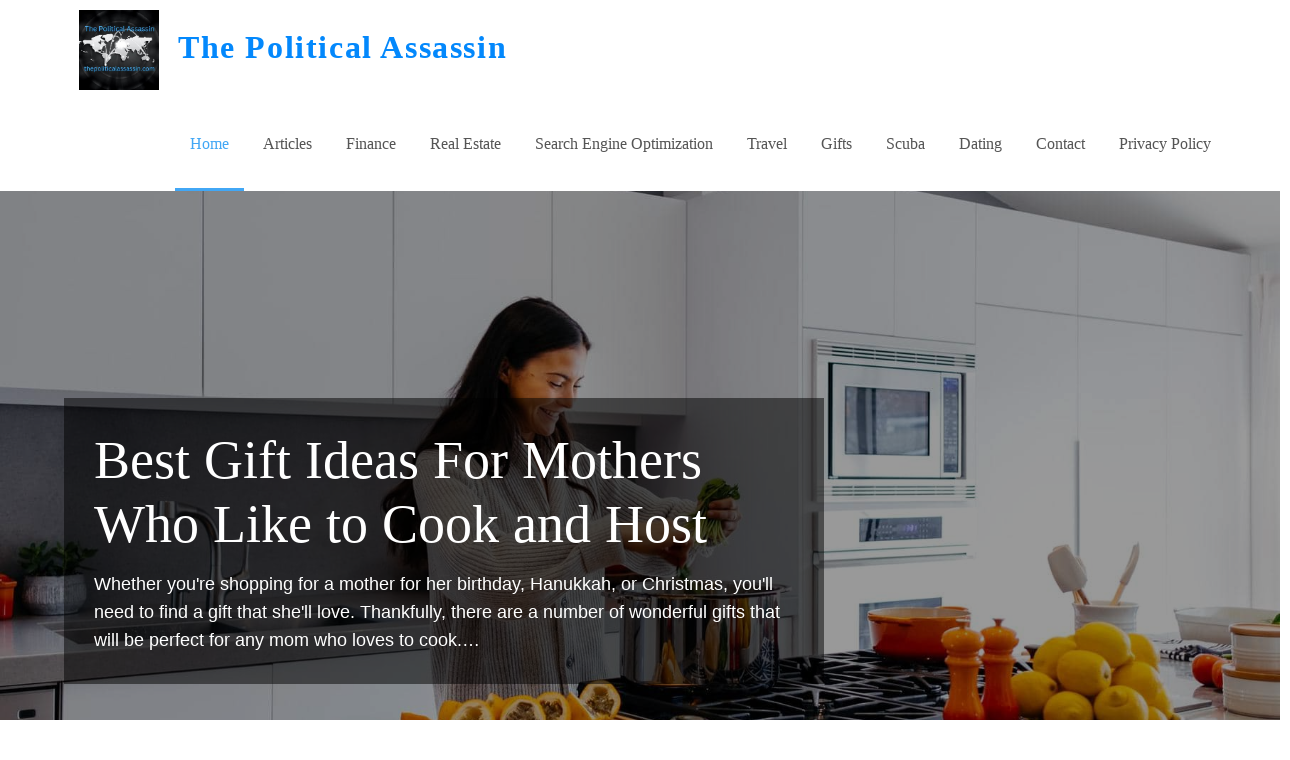

--- FILE ---
content_type: text/html; charset=UTF-8
request_url: http://www.thepoliticalassassin.com/
body_size: 18934
content:
<!DOCTYPE html> <html lang="en-US"><head>
	<meta charset="UTF-8">
	<meta name="viewport" content="width=device-width, initial-scale=1">
	<link rel="profile" href="http://gmpg.org/xfn/11">
	<link rel="pingback" href="http://www.thepoliticalassassin.com/xmlrpc.php">
	
<meta name='robots' content='index, follow, max-image-preview:large, max-snippet:-1, max-video-preview:-1' />

	<!-- This site is optimized with the Yoast SEO plugin v26.5 - https://yoast.com/wordpress/plugins/seo/ -->
	<title>Finding Love And Living Life With Low Self Esteem : The Political Assassin</title>
	<link rel="canonical" href="http://www.thepoliticalassassin.com/" />
	<meta property="og:locale" content="en_US" />
	<meta property="og:type" content="website" />
	<meta property="og:title" content="Finding Love And Living Life With Low Self Esteem : The Political Assassin" />
	<meta property="og:description" content="What&#8217;s the secret to finding love? How can you avoid toxic relationships? Read on to discover what your standards are and how to avoid falling in love. This article will give you some ideas about dating and relationships, as well [&hellip;]" />
	<meta property="og:url" content="http://www.thepoliticalassassin.com/" />
	<meta property="og:site_name" content="The Political Assassin" />
	<meta property="article:modified_time" content="2023-01-22T09:56:09+00:00" />
	<meta property="og:image" content="http://www.thepoliticalassassin.com/wp-content/uploads/2022/12/logo.jpg" />
	<meta property="og:image:width" content="635" />
	<meta property="og:image:height" content="474" />
	<meta property="og:image:type" content="image/jpeg" />
	<meta name="twitter:card" content="summary_large_image" />
	<script type="application/ld+json" class="yoast-schema-graph">{"@context":"https://schema.org","@graph":[{"@type":"WebPage","@id":"http://www.thepoliticalassassin.com/","url":"http://www.thepoliticalassassin.com/","name":"Finding Love And Living Life With Low Self Esteem : The Political Assassin","isPartOf":{"@id":"http://www.thepoliticalassassin.com/#website"},"about":{"@id":"http://www.thepoliticalassassin.com/#organization"},"primaryImageOfPage":{"@id":"http://www.thepoliticalassassin.com/#primaryimage"},"image":{"@id":"http://www.thepoliticalassassin.com/#primaryimage"},"thumbnailUrl":"http://www.thepoliticalassassin.com/wp-content/uploads/2022/12/logo.jpg","datePublished":"2022-05-26T01:21:57+00:00","dateModified":"2023-01-22T09:56:09+00:00","breadcrumb":{"@id":"http://www.thepoliticalassassin.com/#breadcrumb"},"inLanguage":"en-US","potentialAction":[{"@type":"ReadAction","target":["http://www.thepoliticalassassin.com/"]}]},{"@type":"ImageObject","inLanguage":"en-US","@id":"http://www.thepoliticalassassin.com/#primaryimage","url":"http://www.thepoliticalassassin.com/wp-content/uploads/2022/12/logo.jpg","contentUrl":"http://www.thepoliticalassassin.com/wp-content/uploads/2022/12/logo.jpg","width":635,"height":474},{"@type":"BreadcrumbList","@id":"http://www.thepoliticalassassin.com/#breadcrumb","itemListElement":[{"@type":"ListItem","position":1,"name":"Home"}]},{"@type":"WebSite","@id":"http://www.thepoliticalassassin.com/#website","url":"http://www.thepoliticalassassin.com/","name":"The Political Assassin","description":"","publisher":{"@id":"http://www.thepoliticalassassin.com/#organization"},"potentialAction":[{"@type":"SearchAction","target":{"@type":"EntryPoint","urlTemplate":"http://www.thepoliticalassassin.com/?s={search_term_string}"},"query-input":{"@type":"PropertyValueSpecification","valueRequired":true,"valueName":"search_term_string"}}],"inLanguage":"en-US"},{"@type":"Organization","@id":"http://www.thepoliticalassassin.com/#organization","name":"thepoliticalassassin.com","url":"http://www.thepoliticalassassin.com/","logo":{"@type":"ImageObject","inLanguage":"en-US","@id":"http://www.thepoliticalassassin.com/#/schema/logo/image/","url":"http://www.thepoliticalassassin.com/wp-content/uploads/2022/12/cropped-logo.jpg","contentUrl":"http://www.thepoliticalassassin.com/wp-content/uploads/2022/12/cropped-logo.jpg","width":474,"height":474,"caption":"thepoliticalassassin.com"},"image":{"@id":"http://www.thepoliticalassassin.com/#/schema/logo/image/"}}]}</script>
	<!-- / Yoast SEO plugin. -->


<link rel='dns-prefetch' href='//fonts.googleapis.com' />
<link rel="alternate" type="application/rss+xml" title="The Political Assassin &raquo; Feed" href="http://www.thepoliticalassassin.com/feed/" />
<link rel="alternate" type="application/rss+xml" title="The Political Assassin &raquo; Comments Feed" href="http://www.thepoliticalassassin.com/comments/feed/" />
<link rel="alternate" title="oEmbed (JSON)" type="application/json+oembed" href="http://www.thepoliticalassassin.com/wp-json/oembed/1.0/embed?url=http%3A%2F%2Fwww.thepoliticalassassin.com%2F" />
<link rel="alternate" title="oEmbed (XML)" type="text/xml+oembed" href="http://www.thepoliticalassassin.com/wp-json/oembed/1.0/embed?url=http%3A%2F%2Fwww.thepoliticalassassin.com%2F&#038;format=xml" />
<style id='wp-img-auto-sizes-contain-inline-css' type='text/css'>
img:is([sizes=auto i],[sizes^="auto," i]){contain-intrinsic-size:3000px 1500px}
/*# sourceURL=wp-img-auto-sizes-contain-inline-css */
</style>
<style id='wp-emoji-styles-inline-css' type='text/css'>

	img.wp-smiley, img.emoji {
		display: inline !important;
		border: none !important;
		box-shadow: none !important;
		height: 1em !important;
		width: 1em !important;
		margin: 0 0.07em !important;
		vertical-align: -0.1em !important;
		background: none !important;
		padding: 0 !important;
	}
/*# sourceURL=wp-emoji-styles-inline-css */
</style>
<style id='wp-block-library-inline-css' type='text/css'>
:root{--wp-block-synced-color:#7a00df;--wp-block-synced-color--rgb:122,0,223;--wp-bound-block-color:var(--wp-block-synced-color);--wp-editor-canvas-background:#ddd;--wp-admin-theme-color:#007cba;--wp-admin-theme-color--rgb:0,124,186;--wp-admin-theme-color-darker-10:#006ba1;--wp-admin-theme-color-darker-10--rgb:0,107,160.5;--wp-admin-theme-color-darker-20:#005a87;--wp-admin-theme-color-darker-20--rgb:0,90,135;--wp-admin-border-width-focus:2px}@media (min-resolution:192dpi){:root{--wp-admin-border-width-focus:1.5px}}.wp-element-button{cursor:pointer}:root .has-very-light-gray-background-color{background-color:#eee}:root .has-very-dark-gray-background-color{background-color:#313131}:root .has-very-light-gray-color{color:#eee}:root .has-very-dark-gray-color{color:#313131}:root .has-vivid-green-cyan-to-vivid-cyan-blue-gradient-background{background:linear-gradient(135deg,#00d084,#0693e3)}:root .has-purple-crush-gradient-background{background:linear-gradient(135deg,#34e2e4,#4721fb 50%,#ab1dfe)}:root .has-hazy-dawn-gradient-background{background:linear-gradient(135deg,#faaca8,#dad0ec)}:root .has-subdued-olive-gradient-background{background:linear-gradient(135deg,#fafae1,#67a671)}:root .has-atomic-cream-gradient-background{background:linear-gradient(135deg,#fdd79a,#004a59)}:root .has-nightshade-gradient-background{background:linear-gradient(135deg,#330968,#31cdcf)}:root .has-midnight-gradient-background{background:linear-gradient(135deg,#020381,#2874fc)}:root{--wp--preset--font-size--normal:16px;--wp--preset--font-size--huge:42px}.has-regular-font-size{font-size:1em}.has-larger-font-size{font-size:2.625em}.has-normal-font-size{font-size:var(--wp--preset--font-size--normal)}.has-huge-font-size{font-size:var(--wp--preset--font-size--huge)}.has-text-align-center{text-align:center}.has-text-align-left{text-align:left}.has-text-align-right{text-align:right}.has-fit-text{white-space:nowrap!important}#end-resizable-editor-section{display:none}.aligncenter{clear:both}.items-justified-left{justify-content:flex-start}.items-justified-center{justify-content:center}.items-justified-right{justify-content:flex-end}.items-justified-space-between{justify-content:space-between}.screen-reader-text{border:0;clip-path:inset(50%);height:1px;margin:-1px;overflow:hidden;padding:0;position:absolute;width:1px;word-wrap:normal!important}.screen-reader-text:focus{background-color:#ddd;clip-path:none;color:#444;display:block;font-size:1em;height:auto;left:5px;line-height:normal;padding:15px 23px 14px;text-decoration:none;top:5px;width:auto;z-index:100000}html :where(.has-border-color){border-style:solid}html :where([style*=border-top-color]){border-top-style:solid}html :where([style*=border-right-color]){border-right-style:solid}html :where([style*=border-bottom-color]){border-bottom-style:solid}html :where([style*=border-left-color]){border-left-style:solid}html :where([style*=border-width]){border-style:solid}html :where([style*=border-top-width]){border-top-style:solid}html :where([style*=border-right-width]){border-right-style:solid}html :where([style*=border-bottom-width]){border-bottom-style:solid}html :where([style*=border-left-width]){border-left-style:solid}html :where(img[class*=wp-image-]){height:auto;max-width:100%}:where(figure){margin:0 0 1em}html :where(.is-position-sticky){--wp-admin--admin-bar--position-offset:var(--wp-admin--admin-bar--height,0px)}@media screen and (max-width:600px){html :where(.is-position-sticky){--wp-admin--admin-bar--position-offset:0px}}

/*# sourceURL=wp-block-library-inline-css */
</style><style id='wp-block-archives-inline-css' type='text/css'>
.wp-block-archives{box-sizing:border-box}.wp-block-archives-dropdown label{display:block}
/*# sourceURL=http://www.thepoliticalassassin.com/wp-includes/blocks/archives/style.min.css */
</style>
<style id='wp-block-categories-inline-css' type='text/css'>
.wp-block-categories{box-sizing:border-box}.wp-block-categories.alignleft{margin-right:2em}.wp-block-categories.alignright{margin-left:2em}.wp-block-categories.wp-block-categories-dropdown.aligncenter{text-align:center}.wp-block-categories .wp-block-categories__label{display:block;width:100%}
/*# sourceURL=http://www.thepoliticalassassin.com/wp-includes/blocks/categories/style.min.css */
</style>
<style id='wp-block-image-inline-css' type='text/css'>
.wp-block-image>a,.wp-block-image>figure>a{display:inline-block}.wp-block-image img{box-sizing:border-box;height:auto;max-width:100%;vertical-align:bottom}@media not (prefers-reduced-motion){.wp-block-image img.hide{visibility:hidden}.wp-block-image img.show{animation:show-content-image .4s}}.wp-block-image[style*=border-radius] img,.wp-block-image[style*=border-radius]>a{border-radius:inherit}.wp-block-image.has-custom-border img{box-sizing:border-box}.wp-block-image.aligncenter{text-align:center}.wp-block-image.alignfull>a,.wp-block-image.alignwide>a{width:100%}.wp-block-image.alignfull img,.wp-block-image.alignwide img{height:auto;width:100%}.wp-block-image .aligncenter,.wp-block-image .alignleft,.wp-block-image .alignright,.wp-block-image.aligncenter,.wp-block-image.alignleft,.wp-block-image.alignright{display:table}.wp-block-image .aligncenter>figcaption,.wp-block-image .alignleft>figcaption,.wp-block-image .alignright>figcaption,.wp-block-image.aligncenter>figcaption,.wp-block-image.alignleft>figcaption,.wp-block-image.alignright>figcaption{caption-side:bottom;display:table-caption}.wp-block-image .alignleft{float:left;margin:.5em 1em .5em 0}.wp-block-image .alignright{float:right;margin:.5em 0 .5em 1em}.wp-block-image .aligncenter{margin-left:auto;margin-right:auto}.wp-block-image :where(figcaption){margin-bottom:1em;margin-top:.5em}.wp-block-image.is-style-circle-mask img{border-radius:9999px}@supports ((-webkit-mask-image:none) or (mask-image:none)) or (-webkit-mask-image:none){.wp-block-image.is-style-circle-mask img{border-radius:0;-webkit-mask-image:url('data:image/svg+xml;utf8,<svg viewBox="0 0 100 100" xmlns="http://www.w3.org/2000/svg"><circle cx="50" cy="50" r="50"/></svg>');mask-image:url('data:image/svg+xml;utf8,<svg viewBox="0 0 100 100" xmlns="http://www.w3.org/2000/svg"><circle cx="50" cy="50" r="50"/></svg>');mask-mode:alpha;-webkit-mask-position:center;mask-position:center;-webkit-mask-repeat:no-repeat;mask-repeat:no-repeat;-webkit-mask-size:contain;mask-size:contain}}:root :where(.wp-block-image.is-style-rounded img,.wp-block-image .is-style-rounded img){border-radius:9999px}.wp-block-image figure{margin:0}.wp-lightbox-container{display:flex;flex-direction:column;position:relative}.wp-lightbox-container img{cursor:zoom-in}.wp-lightbox-container img:hover+button{opacity:1}.wp-lightbox-container button{align-items:center;backdrop-filter:blur(16px) saturate(180%);background-color:#5a5a5a40;border:none;border-radius:4px;cursor:zoom-in;display:flex;height:20px;justify-content:center;opacity:0;padding:0;position:absolute;right:16px;text-align:center;top:16px;width:20px;z-index:100}@media not (prefers-reduced-motion){.wp-lightbox-container button{transition:opacity .2s ease}}.wp-lightbox-container button:focus-visible{outline:3px auto #5a5a5a40;outline:3px auto -webkit-focus-ring-color;outline-offset:3px}.wp-lightbox-container button:hover{cursor:pointer;opacity:1}.wp-lightbox-container button:focus{opacity:1}.wp-lightbox-container button:focus,.wp-lightbox-container button:hover,.wp-lightbox-container button:not(:hover):not(:active):not(.has-background){background-color:#5a5a5a40;border:none}.wp-lightbox-overlay{box-sizing:border-box;cursor:zoom-out;height:100vh;left:0;overflow:hidden;position:fixed;top:0;visibility:hidden;width:100%;z-index:100000}.wp-lightbox-overlay .close-button{align-items:center;cursor:pointer;display:flex;justify-content:center;min-height:40px;min-width:40px;padding:0;position:absolute;right:calc(env(safe-area-inset-right) + 16px);top:calc(env(safe-area-inset-top) + 16px);z-index:5000000}.wp-lightbox-overlay .close-button:focus,.wp-lightbox-overlay .close-button:hover,.wp-lightbox-overlay .close-button:not(:hover):not(:active):not(.has-background){background:none;border:none}.wp-lightbox-overlay .lightbox-image-container{height:var(--wp--lightbox-container-height);left:50%;overflow:hidden;position:absolute;top:50%;transform:translate(-50%,-50%);transform-origin:top left;width:var(--wp--lightbox-container-width);z-index:9999999999}.wp-lightbox-overlay .wp-block-image{align-items:center;box-sizing:border-box;display:flex;height:100%;justify-content:center;margin:0;position:relative;transform-origin:0 0;width:100%;z-index:3000000}.wp-lightbox-overlay .wp-block-image img{height:var(--wp--lightbox-image-height);min-height:var(--wp--lightbox-image-height);min-width:var(--wp--lightbox-image-width);width:var(--wp--lightbox-image-width)}.wp-lightbox-overlay .wp-block-image figcaption{display:none}.wp-lightbox-overlay button{background:none;border:none}.wp-lightbox-overlay .scrim{background-color:#fff;height:100%;opacity:.9;position:absolute;width:100%;z-index:2000000}.wp-lightbox-overlay.active{visibility:visible}@media not (prefers-reduced-motion){.wp-lightbox-overlay.active{animation:turn-on-visibility .25s both}.wp-lightbox-overlay.active img{animation:turn-on-visibility .35s both}.wp-lightbox-overlay.show-closing-animation:not(.active){animation:turn-off-visibility .35s both}.wp-lightbox-overlay.show-closing-animation:not(.active) img{animation:turn-off-visibility .25s both}.wp-lightbox-overlay.zoom.active{animation:none;opacity:1;visibility:visible}.wp-lightbox-overlay.zoom.active .lightbox-image-container{animation:lightbox-zoom-in .4s}.wp-lightbox-overlay.zoom.active .lightbox-image-container img{animation:none}.wp-lightbox-overlay.zoom.active .scrim{animation:turn-on-visibility .4s forwards}.wp-lightbox-overlay.zoom.show-closing-animation:not(.active){animation:none}.wp-lightbox-overlay.zoom.show-closing-animation:not(.active) .lightbox-image-container{animation:lightbox-zoom-out .4s}.wp-lightbox-overlay.zoom.show-closing-animation:not(.active) .lightbox-image-container img{animation:none}.wp-lightbox-overlay.zoom.show-closing-animation:not(.active) .scrim{animation:turn-off-visibility .4s forwards}}@keyframes show-content-image{0%{visibility:hidden}99%{visibility:hidden}to{visibility:visible}}@keyframes turn-on-visibility{0%{opacity:0}to{opacity:1}}@keyframes turn-off-visibility{0%{opacity:1;visibility:visible}99%{opacity:0;visibility:visible}to{opacity:0;visibility:hidden}}@keyframes lightbox-zoom-in{0%{transform:translate(calc((-100vw + var(--wp--lightbox-scrollbar-width))/2 + var(--wp--lightbox-initial-left-position)),calc(-50vh + var(--wp--lightbox-initial-top-position))) scale(var(--wp--lightbox-scale))}to{transform:translate(-50%,-50%) scale(1)}}@keyframes lightbox-zoom-out{0%{transform:translate(-50%,-50%) scale(1);visibility:visible}99%{visibility:visible}to{transform:translate(calc((-100vw + var(--wp--lightbox-scrollbar-width))/2 + var(--wp--lightbox-initial-left-position)),calc(-50vh + var(--wp--lightbox-initial-top-position))) scale(var(--wp--lightbox-scale));visibility:hidden}}
/*# sourceURL=http://www.thepoliticalassassin.com/wp-includes/blocks/image/style.min.css */
</style>
<style id='wp-block-image-theme-inline-css' type='text/css'>
:root :where(.wp-block-image figcaption){color:#555;font-size:13px;text-align:center}.is-dark-theme :root :where(.wp-block-image figcaption){color:#ffffffa6}.wp-block-image{margin:0 0 1em}
/*# sourceURL=http://www.thepoliticalassassin.com/wp-includes/blocks/image/theme.min.css */
</style>
<style id='wp-block-latest-posts-inline-css' type='text/css'>
.wp-block-latest-posts{box-sizing:border-box}.wp-block-latest-posts.alignleft{margin-right:2em}.wp-block-latest-posts.alignright{margin-left:2em}.wp-block-latest-posts.wp-block-latest-posts__list{list-style:none}.wp-block-latest-posts.wp-block-latest-posts__list li{clear:both;overflow-wrap:break-word}.wp-block-latest-posts.is-grid{display:flex;flex-wrap:wrap}.wp-block-latest-posts.is-grid li{margin:0 1.25em 1.25em 0;width:100%}@media (min-width:600px){.wp-block-latest-posts.columns-2 li{width:calc(50% - .625em)}.wp-block-latest-posts.columns-2 li:nth-child(2n){margin-right:0}.wp-block-latest-posts.columns-3 li{width:calc(33.33333% - .83333em)}.wp-block-latest-posts.columns-3 li:nth-child(3n){margin-right:0}.wp-block-latest-posts.columns-4 li{width:calc(25% - .9375em)}.wp-block-latest-posts.columns-4 li:nth-child(4n){margin-right:0}.wp-block-latest-posts.columns-5 li{width:calc(20% - 1em)}.wp-block-latest-posts.columns-5 li:nth-child(5n){margin-right:0}.wp-block-latest-posts.columns-6 li{width:calc(16.66667% - 1.04167em)}.wp-block-latest-posts.columns-6 li:nth-child(6n){margin-right:0}}:root :where(.wp-block-latest-posts.is-grid){padding:0}:root :where(.wp-block-latest-posts.wp-block-latest-posts__list){padding-left:0}.wp-block-latest-posts__post-author,.wp-block-latest-posts__post-date{display:block;font-size:.8125em}.wp-block-latest-posts__post-excerpt,.wp-block-latest-posts__post-full-content{margin-bottom:1em;margin-top:.5em}.wp-block-latest-posts__featured-image a{display:inline-block}.wp-block-latest-posts__featured-image img{height:auto;max-width:100%;width:auto}.wp-block-latest-posts__featured-image.alignleft{float:left;margin-right:1em}.wp-block-latest-posts__featured-image.alignright{float:right;margin-left:1em}.wp-block-latest-posts__featured-image.aligncenter{margin-bottom:1em;text-align:center}
/*# sourceURL=http://www.thepoliticalassassin.com/wp-includes/blocks/latest-posts/style.min.css */
</style>
<style id='wp-block-page-list-inline-css' type='text/css'>
.wp-block-navigation .wp-block-page-list{align-items:var(--navigation-layout-align,initial);background-color:inherit;display:flex;flex-direction:var(--navigation-layout-direction,initial);flex-wrap:var(--navigation-layout-wrap,wrap);justify-content:var(--navigation-layout-justify,initial)}.wp-block-navigation .wp-block-navigation-item{background-color:inherit}.wp-block-page-list{box-sizing:border-box}
/*# sourceURL=http://www.thepoliticalassassin.com/wp-includes/blocks/page-list/style.min.css */
</style>
<style id='wp-block-search-inline-css' type='text/css'>
.wp-block-search__button{margin-left:10px;word-break:normal}.wp-block-search__button.has-icon{line-height:0}.wp-block-search__button svg{height:1.25em;min-height:24px;min-width:24px;width:1.25em;fill:currentColor;vertical-align:text-bottom}:where(.wp-block-search__button){border:1px solid #ccc;padding:6px 10px}.wp-block-search__inside-wrapper{display:flex;flex:auto;flex-wrap:nowrap;max-width:100%}.wp-block-search__label{width:100%}.wp-block-search.wp-block-search__button-only .wp-block-search__button{box-sizing:border-box;display:flex;flex-shrink:0;justify-content:center;margin-left:0;max-width:100%}.wp-block-search.wp-block-search__button-only .wp-block-search__inside-wrapper{min-width:0!important;transition-property:width}.wp-block-search.wp-block-search__button-only .wp-block-search__input{flex-basis:100%;transition-duration:.3s}.wp-block-search.wp-block-search__button-only.wp-block-search__searchfield-hidden,.wp-block-search.wp-block-search__button-only.wp-block-search__searchfield-hidden .wp-block-search__inside-wrapper{overflow:hidden}.wp-block-search.wp-block-search__button-only.wp-block-search__searchfield-hidden .wp-block-search__input{border-left-width:0!important;border-right-width:0!important;flex-basis:0;flex-grow:0;margin:0;min-width:0!important;padding-left:0!important;padding-right:0!important;width:0!important}:where(.wp-block-search__input){appearance:none;border:1px solid #949494;flex-grow:1;font-family:inherit;font-size:inherit;font-style:inherit;font-weight:inherit;letter-spacing:inherit;line-height:inherit;margin-left:0;margin-right:0;min-width:3rem;padding:8px;text-decoration:unset!important;text-transform:inherit}:where(.wp-block-search__button-inside .wp-block-search__inside-wrapper){background-color:#fff;border:1px solid #949494;box-sizing:border-box;padding:4px}:where(.wp-block-search__button-inside .wp-block-search__inside-wrapper) .wp-block-search__input{border:none;border-radius:0;padding:0 4px}:where(.wp-block-search__button-inside .wp-block-search__inside-wrapper) .wp-block-search__input:focus{outline:none}:where(.wp-block-search__button-inside .wp-block-search__inside-wrapper) :where(.wp-block-search__button){padding:4px 8px}.wp-block-search.aligncenter .wp-block-search__inside-wrapper{margin:auto}.wp-block[data-align=right] .wp-block-search.wp-block-search__button-only .wp-block-search__inside-wrapper{float:right}
/*# sourceURL=http://www.thepoliticalassassin.com/wp-includes/blocks/search/style.min.css */
</style>
<style id='wp-block-search-theme-inline-css' type='text/css'>
.wp-block-search .wp-block-search__label{font-weight:700}.wp-block-search__button{border:1px solid #ccc;padding:.375em .625em}
/*# sourceURL=http://www.thepoliticalassassin.com/wp-includes/blocks/search/theme.min.css */
</style>
<style id='wp-block-spacer-inline-css' type='text/css'>
.wp-block-spacer{clear:both}
/*# sourceURL=http://www.thepoliticalassassin.com/wp-includes/blocks/spacer/style.min.css */
</style>
<style id='global-styles-inline-css' type='text/css'>
:root{--wp--preset--aspect-ratio--square: 1;--wp--preset--aspect-ratio--4-3: 4/3;--wp--preset--aspect-ratio--3-4: 3/4;--wp--preset--aspect-ratio--3-2: 3/2;--wp--preset--aspect-ratio--2-3: 2/3;--wp--preset--aspect-ratio--16-9: 16/9;--wp--preset--aspect-ratio--9-16: 9/16;--wp--preset--color--black: #000000;--wp--preset--color--cyan-bluish-gray: #abb8c3;--wp--preset--color--white: #ffffff;--wp--preset--color--pale-pink: #f78da7;--wp--preset--color--vivid-red: #cf2e2e;--wp--preset--color--luminous-vivid-orange: #ff6900;--wp--preset--color--luminous-vivid-amber: #fcb900;--wp--preset--color--light-green-cyan: #7bdcb5;--wp--preset--color--vivid-green-cyan: #00d084;--wp--preset--color--pale-cyan-blue: #8ed1fc;--wp--preset--color--vivid-cyan-blue: #0693e3;--wp--preset--color--vivid-purple: #9b51e0;--wp--preset--color--tan: #E6DBAD;--wp--preset--color--yellow: #FDE64B;--wp--preset--color--orange: #ED7014;--wp--preset--color--red: #D0312D;--wp--preset--color--pink: #b565a7;--wp--preset--color--purple: #A32CC4;--wp--preset--color--blue: #3A43BA;--wp--preset--color--green: #3BB143;--wp--preset--color--brown: #231709;--wp--preset--color--grey: #6C626D;--wp--preset--gradient--vivid-cyan-blue-to-vivid-purple: linear-gradient(135deg,rgb(6,147,227) 0%,rgb(155,81,224) 100%);--wp--preset--gradient--light-green-cyan-to-vivid-green-cyan: linear-gradient(135deg,rgb(122,220,180) 0%,rgb(0,208,130) 100%);--wp--preset--gradient--luminous-vivid-amber-to-luminous-vivid-orange: linear-gradient(135deg,rgb(252,185,0) 0%,rgb(255,105,0) 100%);--wp--preset--gradient--luminous-vivid-orange-to-vivid-red: linear-gradient(135deg,rgb(255,105,0) 0%,rgb(207,46,46) 100%);--wp--preset--gradient--very-light-gray-to-cyan-bluish-gray: linear-gradient(135deg,rgb(238,238,238) 0%,rgb(169,184,195) 100%);--wp--preset--gradient--cool-to-warm-spectrum: linear-gradient(135deg,rgb(74,234,220) 0%,rgb(151,120,209) 20%,rgb(207,42,186) 40%,rgb(238,44,130) 60%,rgb(251,105,98) 80%,rgb(254,248,76) 100%);--wp--preset--gradient--blush-light-purple: linear-gradient(135deg,rgb(255,206,236) 0%,rgb(152,150,240) 100%);--wp--preset--gradient--blush-bordeaux: linear-gradient(135deg,rgb(254,205,165) 0%,rgb(254,45,45) 50%,rgb(107,0,62) 100%);--wp--preset--gradient--luminous-dusk: linear-gradient(135deg,rgb(255,203,112) 0%,rgb(199,81,192) 50%,rgb(65,88,208) 100%);--wp--preset--gradient--pale-ocean: linear-gradient(135deg,rgb(255,245,203) 0%,rgb(182,227,212) 50%,rgb(51,167,181) 100%);--wp--preset--gradient--electric-grass: linear-gradient(135deg,rgb(202,248,128) 0%,rgb(113,206,126) 100%);--wp--preset--gradient--midnight: linear-gradient(135deg,rgb(2,3,129) 0%,rgb(40,116,252) 100%);--wp--preset--font-size--small: 12px;--wp--preset--font-size--medium: 20px;--wp--preset--font-size--large: 36px;--wp--preset--font-size--x-large: 42px;--wp--preset--font-size--regular: 16px;--wp--preset--font-size--larger: 36px;--wp--preset--font-size--huge: 48px;--wp--preset--spacing--20: 0.44rem;--wp--preset--spacing--30: 0.67rem;--wp--preset--spacing--40: 1rem;--wp--preset--spacing--50: 1.5rem;--wp--preset--spacing--60: 2.25rem;--wp--preset--spacing--70: 3.38rem;--wp--preset--spacing--80: 5.06rem;--wp--preset--shadow--natural: 6px 6px 9px rgba(0, 0, 0, 0.2);--wp--preset--shadow--deep: 12px 12px 50px rgba(0, 0, 0, 0.4);--wp--preset--shadow--sharp: 6px 6px 0px rgba(0, 0, 0, 0.2);--wp--preset--shadow--outlined: 6px 6px 0px -3px rgb(255, 255, 255), 6px 6px rgb(0, 0, 0);--wp--preset--shadow--crisp: 6px 6px 0px rgb(0, 0, 0);}:where(.is-layout-flex){gap: 0.5em;}:where(.is-layout-grid){gap: 0.5em;}body .is-layout-flex{display: flex;}.is-layout-flex{flex-wrap: wrap;align-items: center;}.is-layout-flex > :is(*, div){margin: 0;}body .is-layout-grid{display: grid;}.is-layout-grid > :is(*, div){margin: 0;}:where(.wp-block-columns.is-layout-flex){gap: 2em;}:where(.wp-block-columns.is-layout-grid){gap: 2em;}:where(.wp-block-post-template.is-layout-flex){gap: 1.25em;}:where(.wp-block-post-template.is-layout-grid){gap: 1.25em;}.has-black-color{color: var(--wp--preset--color--black) !important;}.has-cyan-bluish-gray-color{color: var(--wp--preset--color--cyan-bluish-gray) !important;}.has-white-color{color: var(--wp--preset--color--white) !important;}.has-pale-pink-color{color: var(--wp--preset--color--pale-pink) !important;}.has-vivid-red-color{color: var(--wp--preset--color--vivid-red) !important;}.has-luminous-vivid-orange-color{color: var(--wp--preset--color--luminous-vivid-orange) !important;}.has-luminous-vivid-amber-color{color: var(--wp--preset--color--luminous-vivid-amber) !important;}.has-light-green-cyan-color{color: var(--wp--preset--color--light-green-cyan) !important;}.has-vivid-green-cyan-color{color: var(--wp--preset--color--vivid-green-cyan) !important;}.has-pale-cyan-blue-color{color: var(--wp--preset--color--pale-cyan-blue) !important;}.has-vivid-cyan-blue-color{color: var(--wp--preset--color--vivid-cyan-blue) !important;}.has-vivid-purple-color{color: var(--wp--preset--color--vivid-purple) !important;}.has-black-background-color{background-color: var(--wp--preset--color--black) !important;}.has-cyan-bluish-gray-background-color{background-color: var(--wp--preset--color--cyan-bluish-gray) !important;}.has-white-background-color{background-color: var(--wp--preset--color--white) !important;}.has-pale-pink-background-color{background-color: var(--wp--preset--color--pale-pink) !important;}.has-vivid-red-background-color{background-color: var(--wp--preset--color--vivid-red) !important;}.has-luminous-vivid-orange-background-color{background-color: var(--wp--preset--color--luminous-vivid-orange) !important;}.has-luminous-vivid-amber-background-color{background-color: var(--wp--preset--color--luminous-vivid-amber) !important;}.has-light-green-cyan-background-color{background-color: var(--wp--preset--color--light-green-cyan) !important;}.has-vivid-green-cyan-background-color{background-color: var(--wp--preset--color--vivid-green-cyan) !important;}.has-pale-cyan-blue-background-color{background-color: var(--wp--preset--color--pale-cyan-blue) !important;}.has-vivid-cyan-blue-background-color{background-color: var(--wp--preset--color--vivid-cyan-blue) !important;}.has-vivid-purple-background-color{background-color: var(--wp--preset--color--vivid-purple) !important;}.has-black-border-color{border-color: var(--wp--preset--color--black) !important;}.has-cyan-bluish-gray-border-color{border-color: var(--wp--preset--color--cyan-bluish-gray) !important;}.has-white-border-color{border-color: var(--wp--preset--color--white) !important;}.has-pale-pink-border-color{border-color: var(--wp--preset--color--pale-pink) !important;}.has-vivid-red-border-color{border-color: var(--wp--preset--color--vivid-red) !important;}.has-luminous-vivid-orange-border-color{border-color: var(--wp--preset--color--luminous-vivid-orange) !important;}.has-luminous-vivid-amber-border-color{border-color: var(--wp--preset--color--luminous-vivid-amber) !important;}.has-light-green-cyan-border-color{border-color: var(--wp--preset--color--light-green-cyan) !important;}.has-vivid-green-cyan-border-color{border-color: var(--wp--preset--color--vivid-green-cyan) !important;}.has-pale-cyan-blue-border-color{border-color: var(--wp--preset--color--pale-cyan-blue) !important;}.has-vivid-cyan-blue-border-color{border-color: var(--wp--preset--color--vivid-cyan-blue) !important;}.has-vivid-purple-border-color{border-color: var(--wp--preset--color--vivid-purple) !important;}.has-vivid-cyan-blue-to-vivid-purple-gradient-background{background: var(--wp--preset--gradient--vivid-cyan-blue-to-vivid-purple) !important;}.has-light-green-cyan-to-vivid-green-cyan-gradient-background{background: var(--wp--preset--gradient--light-green-cyan-to-vivid-green-cyan) !important;}.has-luminous-vivid-amber-to-luminous-vivid-orange-gradient-background{background: var(--wp--preset--gradient--luminous-vivid-amber-to-luminous-vivid-orange) !important;}.has-luminous-vivid-orange-to-vivid-red-gradient-background{background: var(--wp--preset--gradient--luminous-vivid-orange-to-vivid-red) !important;}.has-very-light-gray-to-cyan-bluish-gray-gradient-background{background: var(--wp--preset--gradient--very-light-gray-to-cyan-bluish-gray) !important;}.has-cool-to-warm-spectrum-gradient-background{background: var(--wp--preset--gradient--cool-to-warm-spectrum) !important;}.has-blush-light-purple-gradient-background{background: var(--wp--preset--gradient--blush-light-purple) !important;}.has-blush-bordeaux-gradient-background{background: var(--wp--preset--gradient--blush-bordeaux) !important;}.has-luminous-dusk-gradient-background{background: var(--wp--preset--gradient--luminous-dusk) !important;}.has-pale-ocean-gradient-background{background: var(--wp--preset--gradient--pale-ocean) !important;}.has-electric-grass-gradient-background{background: var(--wp--preset--gradient--electric-grass) !important;}.has-midnight-gradient-background{background: var(--wp--preset--gradient--midnight) !important;}.has-small-font-size{font-size: var(--wp--preset--font-size--small) !important;}.has-medium-font-size{font-size: var(--wp--preset--font-size--medium) !important;}.has-large-font-size{font-size: var(--wp--preset--font-size--large) !important;}.has-x-large-font-size{font-size: var(--wp--preset--font-size--x-large) !important;}
/*# sourceURL=global-styles-inline-css */
</style>

<style id='classic-theme-styles-inline-css' type='text/css'>
/*! This file is auto-generated */
.wp-block-button__link{color:#fff;background-color:#32373c;border-radius:9999px;box-shadow:none;text-decoration:none;padding:calc(.667em + 2px) calc(1.333em + 2px);font-size:1.125em}.wp-block-file__button{background:#32373c;color:#fff;text-decoration:none}
/*# sourceURL=/wp-includes/css/classic-themes.min.css */
</style>
<link rel='stylesheet' id='dashicons-css' href='http://www.thepoliticalassassin.com/wp-includes/css/dashicons.min.css?ver=6.9' type='text/css' media='all' />
<link rel='stylesheet' id='admin-bar-css' href='http://www.thepoliticalassassin.com/wp-includes/css/admin-bar.min.css?ver=6.9' type='text/css' media='all' />
<style id='admin-bar-inline-css' type='text/css'>

    /* Hide CanvasJS credits for P404 charts specifically */
    #p404RedirectChart .canvasjs-chart-credit {
        display: none !important;
    }
    
    #p404RedirectChart canvas {
        border-radius: 6px;
    }

    .p404-redirect-adminbar-weekly-title {
        font-weight: bold;
        font-size: 14px;
        color: #fff;
        margin-bottom: 6px;
    }

    #wpadminbar #wp-admin-bar-p404_free_top_button .ab-icon:before {
        content: "\f103";
        color: #dc3545;
        top: 3px;
    }
    
    #wp-admin-bar-p404_free_top_button .ab-item {
        min-width: 80px !important;
        padding: 0px !important;
    }
    
    /* Ensure proper positioning and z-index for P404 dropdown */
    .p404-redirect-adminbar-dropdown-wrap { 
        min-width: 0; 
        padding: 0;
        position: static !important;
    }
    
    #wpadminbar #wp-admin-bar-p404_free_top_button_dropdown {
        position: static !important;
    }
    
    #wpadminbar #wp-admin-bar-p404_free_top_button_dropdown .ab-item {
        padding: 0 !important;
        margin: 0 !important;
    }
    
    .p404-redirect-dropdown-container {
        min-width: 340px;
        padding: 18px 18px 12px 18px;
        background: #23282d !important;
        color: #fff;
        border-radius: 12px;
        box-shadow: 0 8px 32px rgba(0,0,0,0.25);
        margin-top: 10px;
        position: relative !important;
        z-index: 999999 !important;
        display: block !important;
        border: 1px solid #444;
    }
    
    /* Ensure P404 dropdown appears on hover */
    #wpadminbar #wp-admin-bar-p404_free_top_button .p404-redirect-dropdown-container { 
        display: none !important;
    }
    
    #wpadminbar #wp-admin-bar-p404_free_top_button:hover .p404-redirect-dropdown-container { 
        display: block !important;
    }
    
    #wpadminbar #wp-admin-bar-p404_free_top_button:hover #wp-admin-bar-p404_free_top_button_dropdown .p404-redirect-dropdown-container {
        display: block !important;
    }
    
    .p404-redirect-card {
        background: #2c3338;
        border-radius: 8px;
        padding: 18px 18px 12px 18px;
        box-shadow: 0 2px 8px rgba(0,0,0,0.07);
        display: flex;
        flex-direction: column;
        align-items: flex-start;
        border: 1px solid #444;
    }
    
    .p404-redirect-btn {
        display: inline-block;
        background: #dc3545;
        color: #fff !important;
        font-weight: bold;
        padding: 5px 22px;
        border-radius: 8px;
        text-decoration: none;
        font-size: 17px;
        transition: background 0.2s, box-shadow 0.2s;
        margin-top: 8px;
        box-shadow: 0 2px 8px rgba(220,53,69,0.15);
        text-align: center;
        line-height: 1.6;
    }
    
    .p404-redirect-btn:hover {
        background: #c82333;
        color: #fff !important;
        box-shadow: 0 4px 16px rgba(220,53,69,0.25);
    }
    
    /* Prevent conflicts with other admin bar dropdowns */
    #wpadminbar .ab-top-menu > li:hover > .ab-item,
    #wpadminbar .ab-top-menu > li.hover > .ab-item {
        z-index: auto;
    }
    
    #wpadminbar #wp-admin-bar-p404_free_top_button:hover > .ab-item {
        z-index: 999998 !important;
    }
    
/*# sourceURL=admin-bar-inline-css */
</style>
<link rel='stylesheet' id='contact-form-7-css' href='http://www.thepoliticalassassin.com/wp-content/plugins/contact-form-7/includes/css/styles.css?ver=6.1.4' type='text/css' media='all' />
<link rel='stylesheet' id='PageBuilderSandwich-css' href='http://www.thepoliticalassassin.com/wp-content/plugins/page-builder-sandwich/page_builder_sandwich/css/style.min.css?ver=5.1.0' type='text/css' media='all' />
<link rel='stylesheet' id='tranzly-css' href='http://www.thepoliticalassassin.com/wp-content/plugins/tranzly/includes/assets/css/tranzly.css?ver=2.0.0' type='text/css' media='all' />
<link rel='stylesheet' id='kontor-google-fonts-css' href='https://fonts.googleapis.com/css?family=IBM+Plex+Sans%7CShadows+Into+Light%3A300%2C400%2C500%2C600%2C700%7CTangerine%3A400%2C700%7CLivvic%3A400%2C700%7CRaleway%3A300%2C400%2C500%2C600%2C700&#038;subset=latin%2Clatin-ext' type='text/css' media='all' />
<link rel='stylesheet' id='font-awesome-css' href='http://www.thepoliticalassassin.com/wp-content/themes/kontor/assets/css/font-awesome.min.css?ver=4.7.0' type='text/css' media='all' />
<link rel='stylesheet' id='slick-theme-css-css' href='http://www.thepoliticalassassin.com/wp-content/themes/kontor/assets/css/slick-theme.min.css?ver=v2.2.0' type='text/css' media='all' />
<link rel='stylesheet' id='slick-css-css' href='http://www.thepoliticalassassin.com/wp-content/themes/kontor/assets/css/slick.min.css?ver=v1.8.0' type='text/css' media='all' />
<link rel='stylesheet' id='kontor-blocks-css' href='http://www.thepoliticalassassin.com/wp-content/themes/kontor/assets/css/blocks.min.css?ver=6.9' type='text/css' media='all' />
<link rel='stylesheet' id='kontor-style-css' href='http://www.thepoliticalassassin.com/wp-content/themes/servicio/style.css?ver=6.9' type='text/css' media='all' />
<link rel='stylesheet' id='magnific-popup-css' href='http://www.thepoliticalassassin.com/wp-content/themes/kontor/assets/css/magnific-popup.min.css?ver=v1.8.0' type='text/css' media='all' />
<link rel='stylesheet' id='kontor-style-parent-css' href='http://www.thepoliticalassassin.com/wp-content/themes/kontor/style.css?ver=6.9' type='text/css' media='all' />
<link rel='stylesheet' id='servicio-style-css' href='http://www.thepoliticalassassin.com/wp-content/themes/servicio/style.css?ver=1.0.0' type='text/css' media='all' />
<link rel='stylesheet' id='wp-block-paragraph-css' href='http://www.thepoliticalassassin.com/wp-includes/blocks/paragraph/style.min.css?ver=6.9' type='text/css' media='all' />
<link rel='stylesheet' id='wp-block-heading-css' href='http://www.thepoliticalassassin.com/wp-includes/blocks/heading/style.min.css?ver=6.9' type='text/css' media='all' />
<script type="text/javascript" id="PageBuilderSandwich-js-extra">
/* <![CDATA[ */
var pbsFrontendParams = {"theme_name":"servicio","map_api_key":""};
//# sourceURL=PageBuilderSandwich-js-extra
/* ]]> */
</script>
<script type="text/javascript" src="http://www.thepoliticalassassin.com/wp-content/plugins/page-builder-sandwich/page_builder_sandwich/js/min/frontend-min.js?ver=5.1.0" id="PageBuilderSandwich-js"></script>
<script type="text/javascript" src="http://www.thepoliticalassassin.com/wp-includes/js/jquery/jquery.min.js?ver=3.7.1" id="jquery-core-js"></script>
<script type="text/javascript" src="http://www.thepoliticalassassin.com/wp-includes/js/jquery/jquery-migrate.min.js?ver=3.4.1" id="jquery-migrate-js"></script>
<script type="text/javascript" id="tranzly-js-extra">
/* <![CDATA[ */
var tranzly_plugin_vars = {"ajaxurl":"http://www.thepoliticalassassin.com/wp-admin/admin-ajax.php","plugin_url":"http://www.thepoliticalassassin.com/wp-content/plugins/tranzly/includes/","site_url":"http://www.thepoliticalassassin.com"};
//# sourceURL=tranzly-js-extra
/* ]]> */
</script>
<script type="text/javascript" src="http://www.thepoliticalassassin.com/wp-content/plugins/tranzly/includes/assets/js/tranzly.js?ver=2.0.0" id="tranzly-js"></script>
<link rel="https://api.w.org/" href="http://www.thepoliticalassassin.com/wp-json/" /><link rel="alternate" title="JSON" type="application/json" href="http://www.thepoliticalassassin.com/wp-json/wp/v2/pages/12" /><link rel="EditURI" type="application/rsd+xml" title="RSD" href="http://www.thepoliticalassassin.com/xmlrpc.php?rsd" />
<meta name="generator" content="WordPress 6.9" />
<link rel='shortlink' href='http://www.thepoliticalassassin.com/' />
<link rel="icon" href="http://www.thepoliticalassassin.com/wp-content/uploads/2022/12/cropped-cropped-logo-32x32.jpg" sizes="32x32" />
<link rel="icon" href="http://www.thepoliticalassassin.com/wp-content/uploads/2022/12/cropped-cropped-logo-192x192.jpg" sizes="192x192" />
<link rel="apple-touch-icon" href="http://www.thepoliticalassassin.com/wp-content/uploads/2022/12/cropped-cropped-logo-180x180.jpg" />
<meta name="msapplication-TileImage" content="http://www.thepoliticalassassin.com/wp-content/uploads/2022/12/cropped-cropped-logo-270x270.jpg" />
</head>

<body class="home wp-singular page-template-default page page-id-12 wp-custom-logo wp-embed-responsive wp-theme-kontor wp-child-theme-servicio  left-sidebar">
<div id="page" class="site"><a class="skip-link screen-reader-text" href="#content">Skip to content</a>		<header id="masthead" class="site-header" role="banner">    <div class="wrapper">
        <div class="site-branding">
            <div class="site-logo">
                                    <a href="http://www.thepoliticalassassin.com/" class="custom-logo-link" rel="home" aria-current="page"><img width="474" height="474" src="http://www.thepoliticalassassin.com/wp-content/uploads/2022/12/cropped-logo.jpg" class="custom-logo" alt="The Political Assassin" decoding="async" fetchpriority="high" srcset="http://www.thepoliticalassassin.com/wp-content/uploads/2022/12/cropped-logo.jpg 474w, http://www.thepoliticalassassin.com/wp-content/uploads/2022/12/cropped-logo-300x300.jpg 300w, http://www.thepoliticalassassin.com/wp-content/uploads/2022/12/cropped-logo-150x150.jpg 150w, http://www.thepoliticalassassin.com/wp-content/uploads/2022/12/cropped-logo-250x250.jpg 250w" sizes="(max-width: 474px) 100vw, 474px" /></a>                            </div><!-- .site-logo -->

            <div id="site-identity">
                <h1 class="site-title">
                    <a href="http://www.thepoliticalassassin.com/" rel="home">  The Political Assassin</a>
                </h1>

                            </div><!-- #site-identity -->
        </div> <!-- .site-branding -->

        <nav id="site-navigation" class="main-navigation" role="navigation" aria-label="Primary Menu">
            <button type="button" class="menu-toggle">
                <span class="icon-bar"></span>
                <span class="icon-bar"></span>
                <span class="icon-bar"></span>
            </button>

            <div class="menu-menu-1-container"><ul id="primary-menu" class="nav-menu"><li id="menu-item-22" class="menu-item menu-item-type-post_type menu-item-object-page menu-item-home current-menu-item page_item page-item-12 current_page_item menu-item-22"><a href="http://www.thepoliticalassassin.com/" aria-current="page">Home</a></li>
<li id="menu-item-23" class="menu-item menu-item-type-post_type menu-item-object-page menu-item-23"><a href="http://www.thepoliticalassassin.com/articles/">Articles</a></li>
<li id="menu-item-27" class="menu-item menu-item-type-taxonomy menu-item-object-category menu-item-27"><a href="http://www.thepoliticalassassin.com/category/finance/">Finance</a></li>
<li id="menu-item-29" class="menu-item menu-item-type-taxonomy menu-item-object-category menu-item-29"><a href="http://www.thepoliticalassassin.com/category/real-estate/">Real Estate</a></li>
<li id="menu-item-31" class="menu-item menu-item-type-taxonomy menu-item-object-category menu-item-31"><a href="http://www.thepoliticalassassin.com/category/search-engine-optimization/">Search Engine Optimization</a></li>
<li id="menu-item-32" class="menu-item menu-item-type-taxonomy menu-item-object-category menu-item-32"><a href="http://www.thepoliticalassassin.com/category/travel/">Travel</a></li>
<li id="menu-item-28" class="menu-item menu-item-type-taxonomy menu-item-object-category menu-item-28"><a href="http://www.thepoliticalassassin.com/category/gifts/">Gifts</a></li>
<li id="menu-item-30" class="menu-item menu-item-type-taxonomy menu-item-object-category menu-item-30"><a href="http://www.thepoliticalassassin.com/category/scuba/">Scuba</a></li>
<li id="menu-item-26" class="menu-item menu-item-type-taxonomy menu-item-object-category menu-item-26"><a href="http://www.thepoliticalassassin.com/category/dating/">Dating</a></li>
<li id="menu-item-25" class="menu-item menu-item-type-post_type menu-item-object-page menu-item-25"><a href="http://www.thepoliticalassassin.com/contact/">Contact</a></li>
<li id="menu-item-24" class="menu-item menu-item-type-post_type menu-item-object-page menu-item-privacy-policy menu-item-24"><a rel="privacy-policy" href="http://www.thepoliticalassassin.com/privacy-policy/">Privacy Policy</a></li>
</ul></div>        </nav><!-- #site-navigation -->
    </div><!-- .wrapper -->
			
		</header> <!-- header ends here -->	<div id="content" class="site-content">
	                                        <section id="featured-slider">
                            
<div class="featured-slider-wrapper" data-slick='{"slidesToShow": 1, "slidesToScroll": 1, "infinite": true, "speed": 800, "dots": true, "arrows":true, "autoplay": <true, "fade": false }'>

                    <article class="slick-item" style="background-image: url('http://www.thepoliticalassassin.com/wp-content/uploads/2022/12/Best-Gift-Ideas-For-Mothers-Who-Like-to-Cook-and-Host.jpg');">
                    <div class="overlay"></div>
                    <div class="wrapper">
                        <div class="featured-content-wrapper">
                            <header class="entry-header">
                                <h2 class="entry-title">Best Gift Ideas For Mothers Who Like to Cook and Host</h2>
                            </header>

                                <div class="entry-content">
                                    <p>Whether you're shopping for a mother for her birthday, Hanukkah, or Christmas, you'll need to find a gift that she'll love. Thankfully, there are a number of wonderful gifts that will be perfect for any mom who loves to cook.&hellip;</p>
                                </div><!-- .entry-content -->
                                                    </div><!-- .featured-content-wrapper -->
                    </div><!-- .wrapper -->
                </article><!-- .slick-item -->
                            <article class="slick-item" style="background-image: url('http://www.thepoliticalassassin.com/wp-content/uploads/2022/05/woman-traveling-in-budapest.jpg');">
                    <div class="overlay"></div>
                    <div class="wrapper">
                        <div class="featured-content-wrapper">
                            <header class="entry-header">
                                <h2 class="entry-title">The Best Travel Sites</h2>
                            </header>

                                <div class="entry-content">
                                    <p>There are many Travel sites, but these are the best? Travelocity is one of the best, as it sends agents to hotels to give you the best advice. In large cities, it is a one-size-fits-all site. Last-minute is great if&hellip;</p>
                                </div><!-- .entry-content -->
                                                    </div><!-- .featured-content-wrapper -->
                    </div><!-- .wrapper -->
                </article><!-- .slick-item -->
                            <article class="slick-item" style="background-image: url('http://www.thepoliticalassassin.com/wp-content/uploads/2022/05/group-of-high-qualified-young-specialist-working-at-seo-department.jpg');">
                    <div class="overlay"></div>
                    <div class="wrapper">
                        <div class="featured-content-wrapper">
                            <header class="entry-header">
                                <h2 class="entry-title">Search Engine Optimization Rules to Increase Your Website Visibility on Search Engines</h2>
                            </header>

                                <div class="entry-content">
                                    <p>One of the most effective ways to make your website visible to search engines is to find out what human beings are looking for. Your website should be easy to navigate and full of content people are looking for. When&hellip;</p>
                                </div><!-- .entry-content -->
                                                    </div><!-- .featured-content-wrapper -->
                    </div><!-- .wrapper -->
                </article><!-- .slick-item -->
                            <article class="slick-item" style="background-image: url('http://www.thepoliticalassassin.com/wp-content/uploads/2022/05/real-estate-agent-hanging-for-rent-sign.jpg');">
                    <div class="overlay"></div>
                    <div class="wrapper">
                        <div class="featured-content-wrapper">
                            <header class="entry-header">
                                <h2 class="entry-title">Real Estate Strategies to Maximize Your Profits</h2>
                            </header>

                                <div class="entry-content">
                                    <p>There are many real estate strategies that you can use to maximize your profits. The most important one to remember is to invest in areas that are expected to appreciate over time. If you have chosen to buy and hold&hellip;</p>
                                </div><!-- .entry-content -->
                                                    </div><!-- .featured-content-wrapper -->
                    </div><!-- .wrapper -->
                </article><!-- .slick-item -->
                            </div><!-- .featured-slider-wrapper -->
                            
                    </section>
            
                                                <section id="blog" class="relative page-section">
                        <div class="wrapper">
                             

            <div class="section-header">
                    <h2 class="section-title">Latest Gifts Articles</h2>
                                <p class="section-subtitle">Lorem Ipsum is simply dummy text of the printing and typesetting industry. Lorem Ipsum has been the industry’s standard dummy text Lorem Ipsum is simply dummy text of the printing and typesetting industry.</p>
        <!-- .section-header -->
        </div>
    
    <div class="section-content clear col-3">
  			    <article>
		    	<div class="blog-item-wrapper">
			      					        <div class="featured-image" style="background-image: url('http://www.thepoliticalassassin.com/wp-content/uploads/2022/05/christmas-gift-zero-waste-eco-friendly-hand-made-box-packaging-gifts-in-kraft-paper.jpg');">
				        	<a class="post-thumbnail-link" href="http://www.thepoliticalassassin.com/christening-gift-ideas/"></a>  
				        </div>
			    	
			    	<div class="entry-container">

				        <header class="entry-header">
							<h2 class="entry-title">
								<a href="http://www.thepoliticalassassin.com/christening-gift-ideas/">Christening Gift Ideas</a>
							</h2>
				        </header>

                            <div class="entry-content">
                                <p>The traditional christening gift is a gold bar bracelet. It can be customized with the child's name and date of&hellip;</p>
                            </div><!-- .entry-content -->


                            <div class="entry-meta">                 
                                <span class="cat-links"><ul class="post-categories">
	<li><a href="http://www.thepoliticalassassin.com/category/gifts/" rel="category tag">Gifts</a></li></ul></span>                            </div><!-- .entry-meta -->
				        			        </div><!-- .entry-container -->
			    </div><!-- .post-item -->
		    </article>
	    		    <article>
		    	<div class="blog-item-wrapper">
			      					        <div class="featured-image" style="background-image: url('http://www.thepoliticalassassin.com/wp-content/uploads/2022/05/christmas-gift-wrapping-background.jpg');">
				        	<a class="post-thumbnail-link" href="http://www.thepoliticalassassin.com/5-graduation-gift-ideas-that-wont-break-the-bank/"></a>  
				        </div>
			    	
			    	<div class="entry-container">

				        <header class="entry-header">
							<h2 class="entry-title">
								<a href="http://www.thepoliticalassassin.com/5-graduation-gift-ideas-that-wont-break-the-bank/">5-Graduation Gift Ideas That Won&#8217;t Break the Bank</a>
							</h2>
				        </header>

                            <div class="entry-content">
                                <p>The best way to show your graduate how much you care about them is by giving them the ultimate graduation&hellip;</p>
                            </div><!-- .entry-content -->


                            <div class="entry-meta">                 
                                <span class="cat-links"><ul class="post-categories">
	<li><a href="http://www.thepoliticalassassin.com/category/gifts/" rel="category tag">Gifts</a></li></ul></span>                            </div><!-- .entry-meta -->
				        			        </div><!-- .entry-container -->
			    </div><!-- .post-item -->
		    </article>
	    		    <article>
		    	<div class="blog-item-wrapper">
			      					        <div class="featured-image" style="background-image: url('http://www.thepoliticalassassin.com/wp-content/uploads/2022/05/sweet-gift-box-of-pink-macarons.jpg');">
				        	<a class="post-thumbnail-link" href="http://www.thepoliticalassassin.com/birthday-gift-ideas-for-women/"></a>  
				        </div>
			    	
			    	<div class="entry-container">

				        <header class="entry-header">
							<h2 class="entry-title">
								<a href="http://www.thepoliticalassassin.com/birthday-gift-ideas-for-women/">Birthday Gift Ideas For Women</a>
							</h2>
				        </header>

                            <div class="entry-content">
                                <p>For women, choosing a thoughtful birthday gift for your girlfriend can be tricky. When she reaches thirty, it may be&hellip;</p>
                            </div><!-- .entry-content -->


                            <div class="entry-meta">                 
                                <span class="cat-links"><ul class="post-categories">
	<li><a href="http://www.thepoliticalassassin.com/category/gifts/" rel="category tag">Gifts</a></li></ul></span>                            </div><!-- .entry-meta -->
				        			        </div><!-- .entry-container -->
			    </div><!-- .post-item -->
		    </article>
	              </div>                        </div>
                    </section>
                        <div class="wrapper">
           	<div id="primary" class="content-area">
		<main id="main" class="site-main" role="main">

			
<article id="post-12" class="post-12 page type-page status-publish has-post-thumbnail hentry">
		<div class="entry-content">
					<div class="featured-image">
		        <img width="635" height="474" src="http://www.thepoliticalassassin.com/wp-content/uploads/2022/12/logo.jpg" class="attachment-full size-full wp-post-image" alt="Finding Love And Living Life With Low Self Esteem" decoding="async" srcset="http://www.thepoliticalassassin.com/wp-content/uploads/2022/12/logo.jpg 635w, http://www.thepoliticalassassin.com/wp-content/uploads/2022/12/logo-300x224.jpg 300w, http://www.thepoliticalassassin.com/wp-content/uploads/2022/12/logo-360x270.jpg 360w" sizes="(max-width: 635px) 100vw, 635px" />			</div><!-- .featured-post-image -->
		<div class="pbs-main-wrapper"><p></p>
<p>What&#8217;s the secret to finding love? How can you avoid toxic relationships? Read on to discover what your standards are and how to avoid falling in love. This article will give you some ideas about dating and relationships, as well as self-esteem and avoiding toxic relationships. It is important to realize that there is no one formula for love. Each person has their own unique characteristics and experiences, and it is vital to find your own way to finding the love of your life.</p>
<p></p>
<p></p>
<h2 class="wp-block-heading">Relationships</h2>
<p></p>
<p></p>
<p>When it comes to finding true love, the power of suggestion is often unnoticed. You may be so focused on finding the perfect partner that you miss the love that is right in front of you. However, the power of suggestion is easily seen once you&#8217;re tuned in. If you&#8217;re a single person who has trouble communicating with others, consider reevaluating your communication skills. By improving these skills, you can increase your chances of finding the love of your life.</p>
<p></p>
<p></p>
<p>One way to avoid falling victim to this myth is to focus on finding a true friend or family member. While this might not be the ideal romantic relationship, you can have a good time with your family and friends. True friendships are real and can last a lifetime. However, if you want to find true love, you need to remain honest and vulnerable with yourself. By keeping these tips in mind, you can create a relationship that is authentic and long-lasting.</p>
<p></p>
<p></p>
<h2 class="wp-block-heading">Dating</h2>
<p></p>
<p></p>
<p>For the last 15 years, relationship coach Amy Schoen has been helping single women and men over the age of 50 find true love and marriage. Many of her clients are widowed or older and are passionate about finding a long-term relationship. She&#8217;s worked with countless older singles to find lasting love, and her proven approach to dating has helped many clients age gracefully and find happiness. Many people don&#8217;t realize that their subconscious brain processes a lifetime of memories in just a nanosecond. Your intuition is what guides your decision at that moment.</p>
<p></p>
<p></p>
<p>Having a steady job allows singles to focus on their career goals and become indispensable to their companies. A well-established career removes financial concerns from the dating process. Additionally, being single enables a person to explore their passions and meet a new love interest along the way. The benefits of singlehood are numerous. The following list of reasons may be a good match for you. This list includes financial considerations, as well as other factors.</p>
<p></p>
<p></p>
<h2 class="wp-block-heading">Self-esteem</h2>
<p></p>
<p></p>
<p>Having low self-esteem can be very detrimental. It can affect your motivation and ability to develop healthy relationships. It can also cause you to act in ways that you do not want to, such as putting yourself down. The good news is that there are several ways you can improve your self-esteem. Read on to discover some of these tips. It may be time for you to start working on improving your self-esteem.</p>
<p></p>
<p></p>
<p>First, let&#8217;s talk about what low self-esteem looks like in men. Men show low self-esteem in different ways. Some pull away from relationships while others try to prove themselves in work. While each guy has a different approach, he&#8217;s bound to act in ways that reflect how low-esteem affects him. Ultimately, it&#8217;s heartbreaking to know that you&#8217;re suffering from low self-esteem and aren&#8217;t able to find love.</p>
<p></p>
<p></p>
<h2 class="wp-block-heading">Avoiding toxic relationships</h2>
<p></p>
<p></p>
<p>The first step in avoiding toxic relationships is to recognize the signs of a problematic relationship. When a relationship becomes toxic, it tends to be emotionally abusive, physical, or psychological. It&#8217;s important to acknowledge your own role in the toxic situation, and to remain present during difficult conversations. The next step is to establish individual needs and boundaries. In a relationship, if you feel that your partner is not meeting these needs, you need to step away from the relationship.</p>
<p></p>
<p></p>
<p>Those who bring frustration, unhappiness, or other negative emotions to the relationship should limit their interactions with you. It&#8217;s essential to avoid using defensive language when communicating with toxic people, but you should remember that some people are simply not willing to change. These people may lack self-awareness or social skills. However, if you can identify your relationship&#8217;s root cause and remove the triggers, you can begin the process of changing it.</p>
<p></p>
<p></p>
<h2 class="wp-block-heading">Becoming your own best friend</h2>
<p></p>
<p></p>
<p>Becoming your own best friend in life can be a challenge if you&#8217;re an introvert. Many of us struggle to make friends and connect with other people in meaningful ways. That doesn&#8217;t mean you shouldn&#8217;t do so. But being your own best friend requires being honest and calling things by their true names. You&#8217;ll be surprised at how hard this can be, especially when we want to please others.</p>
<p></p>
<p></p>
<p>To be your own best friend means learning to love yourself. You must know yourself, and that includes knowing your strengths and weaknesses. You must be able to honestly assess your strengths and weaknesses, and determine your limits in various situations. If you don&#8217;t like yourself, you can&#8217;t expect other people to do the same for you. Becoming your own best friend means you must love yourself first before looking for someone else.</p>
<p></p>
<p></p>
<h1 class="wp-block-heading">Do Not Gamble</h1>
<p></p>
<p></p>
<p>There are plenty of reasons to avoid gambling. Gambling is dangerous and has the potential to ruin your life, finances, and even relationships. Although you may be tempted to pick up a few scratch cards or a slot machine, there is a much better way to spend your hard earned money. It is easy to become addicted to gambling and if you are already dealing with debt, it may be the last thing you want to do.</p>
<p></p>
<p><br />
Надоело играть в скучные слоты? Казино не выплачивает выигрыш вовремя? Выход есть &#8211; <a href="https://www.velvet-rest.ru/">Вавада онлайн казино</a>! Регистрируйся по ссылке и переходи в личный кабинет, там тебя ждет бонус на первый депозит 100% до 1000$.<br />
</p>
<p></p>
<div style="height:23px" aria-hidden="true" class="wp-block-spacer"></div>
<p></p>
<p></p>
<p>While gambling is fun and can help you recover from a bad day, it is not something you should indulge in every day. Instead, you should try to save up enough money to afford the occasional game. You should also find a part-time job to provide extra cash. When it comes to the best reasons to avoid gambling, the risk is always there. Even if you win a lot of money, you may end up with more debt than you can handle.</p>
<p></p>
<p><br />
Для любителей онлайн казино мы советуем популярную платформу &#8211; <a href="https://mbis.su/">Вавада</a>. Площадка открылась в 2017 году и с тех пор является лидером на рынке РФ и СНГ. Большое количество платежных систем является одним из основных преимуществ данного казино. Регистрируйся по ссылке и получай бонус на первый депозит.<br />
</p>
<p></p>
<div style="height:16px" aria-hidden="true" class="wp-block-spacer"></div>
<p></p>
<p></p>
<p>One of the biggest reasons to avoid gambling is because it promotes bad behavior. Gambling encourages people to be reckless and to squander their money. Moreover, it encourages a lust for wealth and worldly pleasures. Another reason to avoid gambling is the potential to ruin your family. People with gambling addictions tend to isolate themselves from friends and family. They may even try to commit suicide. If your child is a gambler, he or she may be sent to a rehabilitation center.</p>
<p></p>
</div>
	</div><!-- .entry-content -->

	</article><!-- #post-## -->

		</main><!-- #main -->
	</div><!-- #primary -->

<aside id="secondary" class="widget-area" role="complementary">
	<aside id="block-3" class="widget widget_block widget_search"><form role="search" method="get" action="http://www.thepoliticalassassin.com/" class="wp-block-search__button-outside wp-block-search__text-button wp-block-search"    ><label class="wp-block-search__label" for="wp-block-search__input-1" >Search</label><div class="wp-block-search__inside-wrapper" ><input class="wp-block-search__input" id="wp-block-search__input-1" placeholder="" value="" type="search" name="s" required /><button aria-label="Search" class="wp-block-search__button wp-element-button" type="submit" >Search</button></div></form></aside><aside id="block-11" class="widget widget_block widget_media_image">
<figure class="wp-block-image size-full"><img loading="lazy" decoding="async" width="644" height="481" src="http://www.thepoliticalassassin.com/wp-content/uploads/2022/12/advertise-here-banner.jpg" alt="" class="wp-image-104" srcset="http://www.thepoliticalassassin.com/wp-content/uploads/2022/12/advertise-here-banner.jpg 644w, http://www.thepoliticalassassin.com/wp-content/uploads/2022/12/advertise-here-banner-300x224.jpg 300w, http://www.thepoliticalassassin.com/wp-content/uploads/2022/12/advertise-here-banner-360x270.jpg 360w" sizes="auto, (max-width: 644px) 100vw, 644px" /></figure>
</aside><aside id="block-14" class="widget widget_block widget_media_image">
<figure class="wp-block-image size-full"><img loading="lazy" decoding="async" width="639" height="477" src="http://www.thepoliticalassassin.com/wp-content/uploads/2022/12/finance-banner.jpg" alt="" class="wp-image-106" srcset="http://www.thepoliticalassassin.com/wp-content/uploads/2022/12/finance-banner.jpg 639w, http://www.thepoliticalassassin.com/wp-content/uploads/2022/12/finance-banner-300x224.jpg 300w, http://www.thepoliticalassassin.com/wp-content/uploads/2022/12/finance-banner-360x270.jpg 360w" sizes="auto, (max-width: 639px) 100vw, 639px" /></figure>
</aside><aside id="block-15" class="widget widget_block widget_media_image">
<figure class="wp-block-image size-full"><img loading="lazy" decoding="async" width="638" height="478" src="http://www.thepoliticalassassin.com/wp-content/uploads/2022/12/real-estate-banner.jpg" alt="" class="wp-image-108" srcset="http://www.thepoliticalassassin.com/wp-content/uploads/2022/12/real-estate-banner.jpg 638w, http://www.thepoliticalassassin.com/wp-content/uploads/2022/12/real-estate-banner-300x225.jpg 300w, http://www.thepoliticalassassin.com/wp-content/uploads/2022/12/real-estate-banner-360x270.jpg 360w" sizes="auto, (max-width: 638px) 100vw, 638px" /></figure>
</aside><aside id="block-17" class="widget widget_block widget_media_image">
<figure class="wp-block-image size-full"><img loading="lazy" decoding="async" width="638" height="473" src="http://www.thepoliticalassassin.com/wp-content/uploads/2022/12/dating.jpg" alt="" class="wp-image-114" srcset="http://www.thepoliticalassassin.com/wp-content/uploads/2022/12/dating.jpg 638w, http://www.thepoliticalassassin.com/wp-content/uploads/2022/12/dating-300x222.jpg 300w" sizes="auto, (max-width: 638px) 100vw, 638px" /></figure>
</aside><aside id="block-5" class="widget widget_block widget_recent_entries"><ul class="wp-block-latest-posts__list wp-block-latest-posts"><li><a class="wp-block-latest-posts__post-title" href="http://www.thepoliticalassassin.com/a-guide-to-personal-loans/">A Guide to Personal Loans</a></li>
<li><a class="wp-block-latest-posts__post-title" href="http://www.thepoliticalassassin.com/how-to-get-the-baking-finance-you-need-to-start-a-bakery/">How to Get the Baking Finance You Need to Start a Bakery</a></li>
<li><a class="wp-block-latest-posts__post-title" href="http://www.thepoliticalassassin.com/housing-finance-what-you-should-know/">Housing Finance &#8211; What You Should Know</a></li>
<li><a class="wp-block-latest-posts__post-title" href="http://www.thepoliticalassassin.com/christening-gift-ideas/">Christening Gift Ideas</a></li>
<li><a class="wp-block-latest-posts__post-title" href="http://www.thepoliticalassassin.com/5-graduation-gift-ideas-that-wont-break-the-bank/">5-Graduation Gift Ideas That Won&#8217;t Break the Bank</a></li>
<li><a class="wp-block-latest-posts__post-title" href="http://www.thepoliticalassassin.com/birthday-gift-ideas-for-women/">Birthday Gift Ideas For Women</a></li>
<li><a class="wp-block-latest-posts__post-title" href="http://www.thepoliticalassassin.com/real-estate-strategies-to-maximize-your-profits/">Real Estate Strategies to Maximize Your Profits</a></li>
<li><a class="wp-block-latest-posts__post-title" href="http://www.thepoliticalassassin.com/the-basics-of-real-estate/">The Basics of Real Estate</a></li>
<li><a class="wp-block-latest-posts__post-title" href="http://www.thepoliticalassassin.com/getting-your-scuba-diving-certification/">Getting Your Scuba Diving Certification</a></li>
<li><a class="wp-block-latest-posts__post-title" href="http://www.thepoliticalassassin.com/free-diving-vs-scuba-diving/">Free Diving Vs Scuba Diving</a></li>
<li><a class="wp-block-latest-posts__post-title" href="http://www.thepoliticalassassin.com/critical-seo-tips-for-seo-beginners/">Critical SEO Tips For SEO Beginners</a></li>
</ul></aside><aside id="block-4" class="widget widget_block widget_archive"><ul class="wp-block-archives-list wp-block-archives">	<li><a href='http://www.thepoliticalassassin.com/2022/12/'>December 2022</a>&nbsp;(1)</li>
	<li><a href='http://www.thepoliticalassassin.com/2022/05/'>May 2022</a>&nbsp;(16)</li>
	<li><a href='http://www.thepoliticalassassin.com/2021/10/'>October 2021</a>&nbsp;(1)</li>
</ul></aside><aside id="block-12" class="widget widget_block widget_categories"><ul class="wp-block-categories-list wp-block-categories">	<li class="cat-item cat-item-2"><a href="http://www.thepoliticalassassin.com/category/dating/">Dating</a> (2)
</li>
	<li class="cat-item cat-item-1"><a href="http://www.thepoliticalassassin.com/category/finance/">Finance</a> (1)
</li>
	<li class="cat-item cat-item-3"><a href="http://www.thepoliticalassassin.com/category/gifts/">Gifts</a> (4)
</li>
	<li class="cat-item cat-item-5"><a href="http://www.thepoliticalassassin.com/category/real-estate/">Real Estate</a> (4)
</li>
	<li class="cat-item cat-item-7"><a href="http://www.thepoliticalassassin.com/category/scuba/">Scuba</a> (2)
</li>
	<li class="cat-item cat-item-6"><a href="http://www.thepoliticalassassin.com/category/search-engine-optimization/">Search Engine Optimization</a> (3)
</li>
	<li class="cat-item cat-item-4"><a href="http://www.thepoliticalassassin.com/category/travel/">Travel</a> (2)
</li>
</ul></aside></aside><!-- #secondary -->		</div>
		<footer id="colophon" class="site-footer" role="contentinfo">      <div class="footer-widgets-area page-section col-4"> <!-- widget area starting from here -->
          <div class="wrapper">
                              <div class="hentry">
                    <aside id="block-7" class="widget widget_block widget_categories"><ul class="wp-block-categories-list wp-block-categories">	<li class="cat-item cat-item-2"><a href="http://www.thepoliticalassassin.com/category/dating/">Dating</a>
</li>
	<li class="cat-item cat-item-1"><a href="http://www.thepoliticalassassin.com/category/finance/">Finance</a>
</li>
	<li class="cat-item cat-item-3"><a href="http://www.thepoliticalassassin.com/category/gifts/">Gifts</a>
</li>
	<li class="cat-item cat-item-5"><a href="http://www.thepoliticalassassin.com/category/real-estate/">Real Estate</a>
</li>
	<li class="cat-item cat-item-7"><a href="http://www.thepoliticalassassin.com/category/scuba/">Scuba</a>
</li>
	<li class="cat-item cat-item-6"><a href="http://www.thepoliticalassassin.com/category/search-engine-optimization/">Search Engine Optimization</a>
</li>
	<li class="cat-item cat-item-4"><a href="http://www.thepoliticalassassin.com/category/travel/">Travel</a>
</li>
</ul></aside>                  </div>
                                    <div class="hentry">
                    <aside id="block-8" class="widget widget_block"><ul class="wp-block-page-list"><li class="wp-block-pages-list__item"><a class="wp-block-pages-list__item__link" href="http://www.thepoliticalassassin.com/articles/">Articles</a></li><li class="wp-block-pages-list__item"><a class="wp-block-pages-list__item__link" href="http://www.thepoliticalassassin.com/contact/">Contact</a></li><li class="wp-block-pages-list__item current-menu-item menu-item-home"><a class="wp-block-pages-list__item__link" href="http://www.thepoliticalassassin.com/" aria-current="page">Finding Love And Living Life With Low Self Esteem</a></li><li class="wp-block-pages-list__item"><a class="wp-block-pages-list__item__link" href="http://www.thepoliticalassassin.com/privacy-policy/">Privacy Policy</a></li></ul></aside>                  </div>
                                    <div class="hentry">
                    <aside id="meta-4" class="widget widget_meta"><h2 class="widget-title">Meta</h2>
		<ul>
						<li><a rel="nofollow" href="http://www.thepoliticalassassin.com/wp-login.php">Log in</a></li>
			<li><a href="http://www.thepoliticalassassin.com/feed/">Entries feed</a></li>
			<li><a href="http://www.thepoliticalassassin.com/comments/feed/">Comments feed</a></li>

			<li><a href="https://wordpress.org/">WordPress.org</a></li>
		</ul>

		</aside>                  </div>
                                    <div class="hentry">
                    <aside id="block-9" class="widget widget_block widget_search"><form role="search" method="get" action="http://www.thepoliticalassassin.com/" class="wp-block-search__button-outside wp-block-search__text-button wp-block-search"    ><label class="wp-block-search__label" for="wp-block-search__input-2" >Search</label><div class="wp-block-search__inside-wrapper" ><input class="wp-block-search__input" id="wp-block-search__input-2" placeholder="" value="" type="search" name="s" required /><button aria-label="Search" class="wp-block-search__button wp-element-button" type="submit" >Search</button></div></form></aside>                  </div>
                              </div>
          
      </div> <!-- widget area starting from here -->
            <div class="site-info">
                        <div class="wrapper">
                <span class="copy-right">Copyright &copy; All rights reserved.Theme Kontor by <a target="_blank" rel="designer" href="http://sensationaltheme.com/">Sensational Theme</a></span>
            </div> 
        </div> <!-- site generator ends here -->
        
    		</footer><script type="speculationrules">
{"prefetch":[{"source":"document","where":{"and":[{"href_matches":"/*"},{"not":{"href_matches":["/wp-*.php","/wp-admin/*","/wp-content/uploads/*","/wp-content/*","/wp-content/plugins/*","/wp-content/themes/servicio/*","/wp-content/themes/kontor/*","/*\\?(.+)"]}},{"not":{"selector_matches":"a[rel~=\"nofollow\"]"}},{"not":{"selector_matches":".no-prefetch, .no-prefetch a"}}]},"eagerness":"conservative"}]}
</script>
<script type="text/javascript" src="http://www.thepoliticalassassin.com/wp-includes/js/dist/hooks.min.js?ver=dd5603f07f9220ed27f1" id="wp-hooks-js"></script>
<script type="text/javascript" src="http://www.thepoliticalassassin.com/wp-includes/js/dist/i18n.min.js?ver=c26c3dc7bed366793375" id="wp-i18n-js"></script>
<script type="text/javascript" id="wp-i18n-js-after">
/* <![CDATA[ */
wp.i18n.setLocaleData( { 'text direction\u0004ltr': [ 'ltr' ] } );
//# sourceURL=wp-i18n-js-after
/* ]]> */
</script>
<script type="text/javascript" src="http://www.thepoliticalassassin.com/wp-content/plugins/contact-form-7/includes/swv/js/index.js?ver=6.1.4" id="swv-js"></script>
<script type="text/javascript" id="contact-form-7-js-before">
/* <![CDATA[ */
var wpcf7 = {
    "api": {
        "root": "http:\/\/www.thepoliticalassassin.com\/wp-json\/",
        "namespace": "contact-form-7\/v1"
    }
};
//# sourceURL=contact-form-7-js-before
/* ]]> */
</script>
<script type="text/javascript" src="http://www.thepoliticalassassin.com/wp-content/plugins/contact-form-7/includes/js/index.js?ver=6.1.4" id="contact-form-7-js"></script>
<script type="text/javascript" src="http://www.thepoliticalassassin.com/wp-content/themes/kontor/assets/js/slick.min.js?ver=2017417" id="jquery-slick-js"></script>
<script type="text/javascript" src="http://www.thepoliticalassassin.com/wp-content/themes/kontor/assets/js/jquery.matchHeight.min.js?ver=2017417" id="jquery-match-height-js"></script>
<script type="text/javascript" src="http://www.thepoliticalassassin.com/wp-content/themes/kontor/assets/js/navigation.min.js?ver=20151215" id="kontor-navigation-js"></script>
<script type="text/javascript" src="http://www.thepoliticalassassin.com/wp-content/themes/kontor/assets/js/skip-link-focus-fix.min.js?ver=20151215" id="kontor-skip-link-focus-fix-js"></script>
<script type="text/javascript" src="http://www.thepoliticalassassin.com/wp-content/themes/kontor/assets/js/jquery.magnific-popup.min.js?ver=2017417" id="jquery-magnific-popup-js"></script>
<script type="text/javascript" src="http://www.thepoliticalassassin.com/wp-content/themes/kontor/assets/js/custom.min.js?ver=20151215" id="kontor-custom-js-js"></script>
<script id="wp-emoji-settings" type="application/json">
{"baseUrl":"https://s.w.org/images/core/emoji/17.0.2/72x72/","ext":".png","svgUrl":"https://s.w.org/images/core/emoji/17.0.2/svg/","svgExt":".svg","source":{"concatemoji":"http://www.thepoliticalassassin.com/wp-includes/js/wp-emoji-release.min.js?ver=6.9"}}
</script>
<script type="module">
/* <![CDATA[ */
/*! This file is auto-generated */
const a=JSON.parse(document.getElementById("wp-emoji-settings").textContent),o=(window._wpemojiSettings=a,"wpEmojiSettingsSupports"),s=["flag","emoji"];function i(e){try{var t={supportTests:e,timestamp:(new Date).valueOf()};sessionStorage.setItem(o,JSON.stringify(t))}catch(e){}}function c(e,t,n){e.clearRect(0,0,e.canvas.width,e.canvas.height),e.fillText(t,0,0);t=new Uint32Array(e.getImageData(0,0,e.canvas.width,e.canvas.height).data);e.clearRect(0,0,e.canvas.width,e.canvas.height),e.fillText(n,0,0);const a=new Uint32Array(e.getImageData(0,0,e.canvas.width,e.canvas.height).data);return t.every((e,t)=>e===a[t])}function p(e,t){e.clearRect(0,0,e.canvas.width,e.canvas.height),e.fillText(t,0,0);var n=e.getImageData(16,16,1,1);for(let e=0;e<n.data.length;e++)if(0!==n.data[e])return!1;return!0}function u(e,t,n,a){switch(t){case"flag":return n(e,"\ud83c\udff3\ufe0f\u200d\u26a7\ufe0f","\ud83c\udff3\ufe0f\u200b\u26a7\ufe0f")?!1:!n(e,"\ud83c\udde8\ud83c\uddf6","\ud83c\udde8\u200b\ud83c\uddf6")&&!n(e,"\ud83c\udff4\udb40\udc67\udb40\udc62\udb40\udc65\udb40\udc6e\udb40\udc67\udb40\udc7f","\ud83c\udff4\u200b\udb40\udc67\u200b\udb40\udc62\u200b\udb40\udc65\u200b\udb40\udc6e\u200b\udb40\udc67\u200b\udb40\udc7f");case"emoji":return!a(e,"\ud83e\u1fac8")}return!1}function f(e,t,n,a){let r;const o=(r="undefined"!=typeof WorkerGlobalScope&&self instanceof WorkerGlobalScope?new OffscreenCanvas(300,150):document.createElement("canvas")).getContext("2d",{willReadFrequently:!0}),s=(o.textBaseline="top",o.font="600 32px Arial",{});return e.forEach(e=>{s[e]=t(o,e,n,a)}),s}function r(e){var t=document.createElement("script");t.src=e,t.defer=!0,document.head.appendChild(t)}a.supports={everything:!0,everythingExceptFlag:!0},new Promise(t=>{let n=function(){try{var e=JSON.parse(sessionStorage.getItem(o));if("object"==typeof e&&"number"==typeof e.timestamp&&(new Date).valueOf()<e.timestamp+604800&&"object"==typeof e.supportTests)return e.supportTests}catch(e){}return null}();if(!n){if("undefined"!=typeof Worker&&"undefined"!=typeof OffscreenCanvas&&"undefined"!=typeof URL&&URL.createObjectURL&&"undefined"!=typeof Blob)try{var e="postMessage("+f.toString()+"("+[JSON.stringify(s),u.toString(),c.toString(),p.toString()].join(",")+"));",a=new Blob([e],{type:"text/javascript"});const r=new Worker(URL.createObjectURL(a),{name:"wpTestEmojiSupports"});return void(r.onmessage=e=>{i(n=e.data),r.terminate(),t(n)})}catch(e){}i(n=f(s,u,c,p))}t(n)}).then(e=>{for(const n in e)a.supports[n]=e[n],a.supports.everything=a.supports.everything&&a.supports[n],"flag"!==n&&(a.supports.everythingExceptFlag=a.supports.everythingExceptFlag&&a.supports[n]);var t;a.supports.everythingExceptFlag=a.supports.everythingExceptFlag&&!a.supports.flag,a.supports.everything||((t=a.source||{}).concatemoji?r(t.concatemoji):t.wpemoji&&t.twemoji&&(r(t.twemoji),r(t.wpemoji)))});
//# sourceURL=http://www.thepoliticalassassin.com/wp-includes/js/wp-emoji-loader.min.js
/* ]]> */
</script>

<script defer src="https://static.cloudflareinsights.com/beacon.min.js/vcd15cbe7772f49c399c6a5babf22c1241717689176015" integrity="sha512-ZpsOmlRQV6y907TI0dKBHq9Md29nnaEIPlkf84rnaERnq6zvWvPUqr2ft8M1aS28oN72PdrCzSjY4U6VaAw1EQ==" data-cf-beacon='{"version":"2024.11.0","token":"1bb272f6ddbf4b9e817598661e1fd574","r":1,"server_timing":{"name":{"cfCacheStatus":true,"cfEdge":true,"cfExtPri":true,"cfL4":true,"cfOrigin":true,"cfSpeedBrain":true},"location_startswith":null}}' crossorigin="anonymous"></script>
</body>  
</html>        </div>
     

--- FILE ---
content_type: text/css
request_url: http://www.thepoliticalassassin.com/wp-content/themes/servicio/style.css?ver=6.9
body_size: 2827
content:
/*
Theme Name: Servicio
Theme URI: http://sensationaltheme.com/downloads/servicio-free/
Template: kontor
Author: Sensational Theme
Author URI: http://sensationaltheme.com/
Description: Servicio is a multi-purpose WordPress theme with practically unlimited options for customization, making it an excellent choice for any business. This theme comes with lots of features such as column layout options for front page sections. It can be used to create any type of website like consultancy, finance, corporate, travel, education, medical. It is responsive, SEO friendly, speed optimized, and translation ready.
Tags: translation-ready,custom-background,theme-options,custom-menu,threaded-comments,featured-images,footer-widgets,editor-style,right-sidebar,full-width-template,two-columns,grid-layout,custom-colors,custom-header,custom-logo,featured-image-header,blog,entertainment
Version: 1.0.0
Tested up to: 5.8
Requires PHP: 5.6
Text Domain: servicio
License: GNU General Public License v3 or later
License URI: http://www.gnu.org/licenses/gpl-3.0.html

This theme, like WordPress, is licensed under the GPL.
Use it to make something cool, have fun, and share what you've learned with others.

Servicio business is based on Underscores http://underscores.me/, (C) 2012-2016 Automattic, Inc.
Underscores is distributed under the terms of the GNU GPL v2 or later.

*/
#masthead{
    background-color: #fff;
}
.main-navigation .menu-item-has-children > a::after {
  content: "+";
}
#primary-menu li.current-menu-item{
    border-bottom: 3px solid #42a7f5;
}
.main-navigation ul#primary-menu > li:hover{
     border-bottom: 3px solid #42a7f5;
}
body {
    margin: 0;
    font-family: 'Ubuntu', sans-serif;
    font-weight: 400;
}
h1,
h2,
h3,
h4,
h5,
h6 {
    clear: both;
    color: #42a7f5;
    margin: 16px 0;
    line-height: 1.3;
    font-weight: 400;
    font-family: 'Lota', cursive;
}
.main-navigation a{
    font-family: 'Lota', cursive;
}
.btn {
    border-radius: 0px;
}
.btn.btn-primary {
    background-color: #42a7f5;
    border-color: #42a7f5;
    color: #fff;
    box-shadow: none;
}
.btn.btn-primary:hover, 
.btn.btn-primary:focus {
    background-color: transparent;
    border-color: #42a7f5;
    color: #42a7f5;
    box-shadow: none;
}
.btn.btn-transparent:hover, 
.btn.btn-transparent:focus {
    background-color: #42a7f5;
    color: #fff;
    border-color: #42a7f5;
    box-shadow: none;
}
.btn.btn-transparent {
    background: transparent;
    border-color: #42a7f5;
    color: #42a7f5;
}
.section-header {
  margin-bottom: 50px;
  display: block;
  position: relative;
  text-align: center;
}
.section-title{
    padding-left: 0;
}
#features,
#gallery,
#video,
.section-title::before,
.section-title::After,
.section-subtitle{
	display: none;
}
.overlay {
  background-color: #000;
}
.featured-content-wrapper {
  background-color: rgba(0, 0, 0, 0.5);
}
.featured-content-wrapper .read-more {
  margin-bottom: 0px;
}
#services, 
.blog-item-wrapper {
    background-color: #FFF;
}
.service-item-wrapper {
  display: block;
}
#about .about-content, 
#services .service-content {
  padding-left: 20px;
  text-align: center;
}
#services .icon-container i {
  color: #42a7f5;
}
.service-item-wrapper{
    border: 2px solid #42a7f5;
    padding: 15px;
}
.icon-container i {
  color: #42a7f5;
  font-size: 44px;
  background-color: transparent;
  padding: 7px;
  border-radius: 0;
}
#about article .icon-container a, 
#services article .icon-container a {
  background-color: transparent;
}
.blog-item-wrapper:hover, 
.service-item-wrapper:hover {
  box-shadow: none;
  transform: none;
}
.service-item-wrapper:hover {
  border: transparent;
  border-bottom: 2px solid #42a7f5 !important;
  border-top: 2px solid #42a7f5 !important;
}
#details article.has-post-thumbnail .featured-image {
  width: 100%;
  float: left;
  margin-bottom: 0;
  display: none;
}
#details article{
    background-color: #42a7f5;
}

#details article .entry-container,
#details article.has-post-thumbnail .entry-container {
  width: 100%;
  float: none;
  padding-left: 0;
  text-align: center;
  padding: 30px;
  color: #fff;
  max-width: 900px;
  margin-right: auto;
  margin-left: auto;
}
#details.page-section{
    padding-top: 20px;
}
#details .btn.btn-primary:hover {
  color: #fff;
  border: 2px solid #fff;
  background-color: transparent;
}
#details .btn.btn-primary {
  color: #42a7f5;
  border: 2px solid #fff;
  background-color: #fff;
  margin: 0 40px 20px 0;
}
#details .section-title a{
  color: #fff;
}
#details .section-title a:hover{
  color: #000;
}
#details  .section-head {
  margin-bottom: 30px;
  position: relative;
}
#cta .wrapper {
  position: relative;
  z-index: 1;
  max-width: 850px;
  background-color: rgba(0, 0, 0, 0.5);
  padding: 50px;
  margin-left: auto;
}
#cta .section-head,
#cta .read-more {
  position: relative;
  z-index: 99;
}
#team{
    background-color: #fff;
}
#team .post-wrapper {
  transition: none;
  clip-path: none;
}
.team-section .team-image {
  clip-path: none;
  padding: 235px 0;
}
#team .post-wrapper:hover {
  box-shadow: none;
  transform:none;
}
#team .entry-container {
  position: absolute;
  bottom: 0;
  background: #fff;
  width: 100%;
  opacity: 0.8;
}
#team .entry-content {
  display: none;
}

#team .post-wrapper:hover .entry-content {
  display: block;
}
#video,
#gallery{
    display: none;
}
#blog .col-3 article{
    width: 100%;
    margin-bottom: 30px !important;
}
#blog article .featured-image{
    width: 50%;
    float: left;
}

#blog article .entry-container{
    width: 50%;
    float: right;
}

.blog-item-wrapper .entry-meta .cat-links li a{
    background-color: transparent !important;
    color: #999 !important;
    border: none !important;
}
.blog-item-wrapper .entry-meta .cat-links a:hover, 
.blog-item-wrapper .entry-meta .cat-links a:focus {
    border: none !important;
    color: #42a7f5 !important;
}

article .blog-item-wrapper, 
.blog-item-wrapper .entry-meta .cat-links a {
    transition: none !important;
}

.testimonial-slider .testi-cloud-disable .slick-item {
    box-shadow: none;
}
.testimonial-slider article .slick-item {
    background-color: #fff;
}
.testimonial-slider .slick-item:hover {
  box-shadow: 0 10px 55px 5px rgba(3, 136, 252, 0.35);
  transform: none;
}
#testimonial .quote {
  margin-bottom: 15px;
  display: none;
}
.client-wrapper {
  position: relative;
  display: flex;
}
.testimonial-slider .featured-image {
  position: relative;
  left: auto;
  right: auto;
  top: auto;
  z-index: 1;
  width: auto;
  max-width: 50%;
  margin-left: auto;
  margin-right: auto;
}
.testimonial-slider .featured-image img {
  box-shadow: 0px 0px 20px 0px rgba(0, 0, 0, 0.2);
  border-radius: 0;
  height: 180px;
  width: 500px
}
.testimonial-slider .entry-container {
  text-align: left;
  padding-left: 20px;
}
.testimonial-slider .slick-item {
  margin: 0 20px;
  padding: 30px;
  position: relative;
  text-align: center;
  transition: none;
}
.blog-item-wrapper .entry-meta .cat-links a {
  padding: 0 5px;
  display: inline-block;
  border-radius: 0;
}
.blog-item-wrapper .entry-meta .cat-links .post-categories li:after {
  content: "," !important;
  color:#999;
}
.slick-prev:hover, 
.slick-next:hover, 
.slick-prev:focus, 
.slick-next:focus
#counter .overlay,
#video .overlay,
.overlay-bg,
.popup-video,
.backtotop,
.widget_search form.search-form button.search-submit,
.reply a,
.woocommerce #respond input#submit:hover,
button, 
input[type="button"], 
input[type="reset"], 
input[type="submit"],
.woocommerce #respond input#submit, 
.woocommerce a.button, 
.woocommerce button.button, 
.woocommerce input.button,
.slick-dots li.slick-active button,
#testimonial,
#about article .icon-container a, 
#pricing article:nth-child(n) .btn:hover, 
#pricing article:nth-child(2n) .btn:hover, 
#pricing article:nth-child(3n) .btn:hover, 
.price-table-wrapper .read-more .btn:hover,
.main-navigation ul > li ul li:hover > a, 
.main-navigation ul > li ul li.focus > a{
    background-color: #42a7f5;
}
a,
h1, h2, h3, h4, h5, h6,
.logged-in-as a,
.logged-in-as a:hover,
.logged-in-as a:focus,
a:hover,
a:focus,
a:active,
.post-navigation a:hover, 
.posts-navigation a:hover,
.post-navigation a:focus, 
.posts-navigation a:focus,
.icon-play a:hover,
.icon-play a:focus,
.entry-title a:hover,
.entry-title a:focus,
.team-section a .entry-title:hover,
.team-section a .entry-title:focus,
.entry-meta a:hover,
.entry-meta a:focus,
.entry-meta a:hover:before,
.entry-meta a:focus:before,
#colophon a:hover,
#colophon a:focus,
#colophon li:hover:before,
#secondary li:hover:before,
#colophon .site-info a:hover,
#colophon .site-info a:focus,
#secondary a:hover,
#secondary a:focus, 
.blog-posts-wrapper .entry-title a:hover,
.blog-posts-wrapper .entry-title a:focus,
.blog-posts-wrapper .entry-meta a:hover,
.blog-posts-wrapper .entry-meta a:focus,
.blog-posts-wrapper .read-more a:hover,
.blog-posts-wrapper .read-more a:focus,
.blog-posts-wrapper .entry-meta a:hover:before, 
.blog-posts-wrapper .entry-meta a:focus:before,
.section-title,
.team-section .social-icons li a,
.woocommerce #kidproduct ul.products li.product .entry-container h2 a:hover, 
.woocommerce #kidproduct ul.products li.product .entry-container h2 a:focus,
#gallery .entry-container i,
#pricing h2.entry-title,
#features .entry-title a:hover, 
#features .entry-title a:focus,
.post-categories a,
.main-navigation ul#primary-menu > li:hover > a, 
.main-navigation ul#primary-menu > li.focus > a,
.main-navigation ul.nav-menu .current_page_item > a, 
.main-navigation ul.nav-menu .current-menu-item > a, 
.main-navigation ul.nav-menu .current_page_ancestor > a, 
.main-navigation ul.nav-menu .current-menu-ancestor > a
{
   color: #42a7f5;
}
.tags-links a,
.reply a,
.popup-video,
#kidproduct .product a.button,
#secondary .widget_tag_cloud .tagcloud a:hover,
#secondary .widget_tag_cloud .tagcloud a:focus,
#colophon .widget_tag_cloud .tagcloud a:hover,
#colophon .widget_tag_cloud .tagcloud a:focus,
button,
input[type="button"],
input[type="reset"],
input[type="submit"],
#pricing article:nth-child(n) .btn:hover, 
#pricing article:nth-child(2n) .btn:hover, 
#pricing article:nth-child(3n) .btn:hover, 
.price-table-wrapper .read-more .btn:hover{
   border-color: #42a7f5;
}


--- FILE ---
content_type: text/css
request_url: http://www.thepoliticalassassin.com/wp-content/themes/servicio/style.css?ver=1.0.0
body_size: 2827
content:
/*
Theme Name: Servicio
Theme URI: http://sensationaltheme.com/downloads/servicio-free/
Template: kontor
Author: Sensational Theme
Author URI: http://sensationaltheme.com/
Description: Servicio is a multi-purpose WordPress theme with practically unlimited options for customization, making it an excellent choice for any business. This theme comes with lots of features such as column layout options for front page sections. It can be used to create any type of website like consultancy, finance, corporate, travel, education, medical. It is responsive, SEO friendly, speed optimized, and translation ready.
Tags: translation-ready,custom-background,theme-options,custom-menu,threaded-comments,featured-images,footer-widgets,editor-style,right-sidebar,full-width-template,two-columns,grid-layout,custom-colors,custom-header,custom-logo,featured-image-header,blog,entertainment
Version: 1.0.0
Tested up to: 5.8
Requires PHP: 5.6
Text Domain: servicio
License: GNU General Public License v3 or later
License URI: http://www.gnu.org/licenses/gpl-3.0.html

This theme, like WordPress, is licensed under the GPL.
Use it to make something cool, have fun, and share what you've learned with others.

Servicio business is based on Underscores http://underscores.me/, (C) 2012-2016 Automattic, Inc.
Underscores is distributed under the terms of the GNU GPL v2 or later.

*/
#masthead{
    background-color: #fff;
}
.main-navigation .menu-item-has-children > a::after {
  content: "+";
}
#primary-menu li.current-menu-item{
    border-bottom: 3px solid #42a7f5;
}
.main-navigation ul#primary-menu > li:hover{
     border-bottom: 3px solid #42a7f5;
}
body {
    margin: 0;
    font-family: 'Ubuntu', sans-serif;
    font-weight: 400;
}
h1,
h2,
h3,
h4,
h5,
h6 {
    clear: both;
    color: #42a7f5;
    margin: 16px 0;
    line-height: 1.3;
    font-weight: 400;
    font-family: 'Lota', cursive;
}
.main-navigation a{
    font-family: 'Lota', cursive;
}
.btn {
    border-radius: 0px;
}
.btn.btn-primary {
    background-color: #42a7f5;
    border-color: #42a7f5;
    color: #fff;
    box-shadow: none;
}
.btn.btn-primary:hover, 
.btn.btn-primary:focus {
    background-color: transparent;
    border-color: #42a7f5;
    color: #42a7f5;
    box-shadow: none;
}
.btn.btn-transparent:hover, 
.btn.btn-transparent:focus {
    background-color: #42a7f5;
    color: #fff;
    border-color: #42a7f5;
    box-shadow: none;
}
.btn.btn-transparent {
    background: transparent;
    border-color: #42a7f5;
    color: #42a7f5;
}
.section-header {
  margin-bottom: 50px;
  display: block;
  position: relative;
  text-align: center;
}
.section-title{
    padding-left: 0;
}
#features,
#gallery,
#video,
.section-title::before,
.section-title::After,
.section-subtitle{
	display: none;
}
.overlay {
  background-color: #000;
}
.featured-content-wrapper {
  background-color: rgba(0, 0, 0, 0.5);
}
.featured-content-wrapper .read-more {
  margin-bottom: 0px;
}
#services, 
.blog-item-wrapper {
    background-color: #FFF;
}
.service-item-wrapper {
  display: block;
}
#about .about-content, 
#services .service-content {
  padding-left: 20px;
  text-align: center;
}
#services .icon-container i {
  color: #42a7f5;
}
.service-item-wrapper{
    border: 2px solid #42a7f5;
    padding: 15px;
}
.icon-container i {
  color: #42a7f5;
  font-size: 44px;
  background-color: transparent;
  padding: 7px;
  border-radius: 0;
}
#about article .icon-container a, 
#services article .icon-container a {
  background-color: transparent;
}
.blog-item-wrapper:hover, 
.service-item-wrapper:hover {
  box-shadow: none;
  transform: none;
}
.service-item-wrapper:hover {
  border: transparent;
  border-bottom: 2px solid #42a7f5 !important;
  border-top: 2px solid #42a7f5 !important;
}
#details article.has-post-thumbnail .featured-image {
  width: 100%;
  float: left;
  margin-bottom: 0;
  display: none;
}
#details article{
    background-color: #42a7f5;
}

#details article .entry-container,
#details article.has-post-thumbnail .entry-container {
  width: 100%;
  float: none;
  padding-left: 0;
  text-align: center;
  padding: 30px;
  color: #fff;
  max-width: 900px;
  margin-right: auto;
  margin-left: auto;
}
#details.page-section{
    padding-top: 20px;
}
#details .btn.btn-primary:hover {
  color: #fff;
  border: 2px solid #fff;
  background-color: transparent;
}
#details .btn.btn-primary {
  color: #42a7f5;
  border: 2px solid #fff;
  background-color: #fff;
  margin: 0 40px 20px 0;
}
#details .section-title a{
  color: #fff;
}
#details .section-title a:hover{
  color: #000;
}
#details  .section-head {
  margin-bottom: 30px;
  position: relative;
}
#cta .wrapper {
  position: relative;
  z-index: 1;
  max-width: 850px;
  background-color: rgba(0, 0, 0, 0.5);
  padding: 50px;
  margin-left: auto;
}
#cta .section-head,
#cta .read-more {
  position: relative;
  z-index: 99;
}
#team{
    background-color: #fff;
}
#team .post-wrapper {
  transition: none;
  clip-path: none;
}
.team-section .team-image {
  clip-path: none;
  padding: 235px 0;
}
#team .post-wrapper:hover {
  box-shadow: none;
  transform:none;
}
#team .entry-container {
  position: absolute;
  bottom: 0;
  background: #fff;
  width: 100%;
  opacity: 0.8;
}
#team .entry-content {
  display: none;
}

#team .post-wrapper:hover .entry-content {
  display: block;
}
#video,
#gallery{
    display: none;
}
#blog .col-3 article{
    width: 100%;
    margin-bottom: 30px !important;
}
#blog article .featured-image{
    width: 50%;
    float: left;
}

#blog article .entry-container{
    width: 50%;
    float: right;
}

.blog-item-wrapper .entry-meta .cat-links li a{
    background-color: transparent !important;
    color: #999 !important;
    border: none !important;
}
.blog-item-wrapper .entry-meta .cat-links a:hover, 
.blog-item-wrapper .entry-meta .cat-links a:focus {
    border: none !important;
    color: #42a7f5 !important;
}

article .blog-item-wrapper, 
.blog-item-wrapper .entry-meta .cat-links a {
    transition: none !important;
}

.testimonial-slider .testi-cloud-disable .slick-item {
    box-shadow: none;
}
.testimonial-slider article .slick-item {
    background-color: #fff;
}
.testimonial-slider .slick-item:hover {
  box-shadow: 0 10px 55px 5px rgba(3, 136, 252, 0.35);
  transform: none;
}
#testimonial .quote {
  margin-bottom: 15px;
  display: none;
}
.client-wrapper {
  position: relative;
  display: flex;
}
.testimonial-slider .featured-image {
  position: relative;
  left: auto;
  right: auto;
  top: auto;
  z-index: 1;
  width: auto;
  max-width: 50%;
  margin-left: auto;
  margin-right: auto;
}
.testimonial-slider .featured-image img {
  box-shadow: 0px 0px 20px 0px rgba(0, 0, 0, 0.2);
  border-radius: 0;
  height: 180px;
  width: 500px
}
.testimonial-slider .entry-container {
  text-align: left;
  padding-left: 20px;
}
.testimonial-slider .slick-item {
  margin: 0 20px;
  padding: 30px;
  position: relative;
  text-align: center;
  transition: none;
}
.blog-item-wrapper .entry-meta .cat-links a {
  padding: 0 5px;
  display: inline-block;
  border-radius: 0;
}
.blog-item-wrapper .entry-meta .cat-links .post-categories li:after {
  content: "," !important;
  color:#999;
}
.slick-prev:hover, 
.slick-next:hover, 
.slick-prev:focus, 
.slick-next:focus
#counter .overlay,
#video .overlay,
.overlay-bg,
.popup-video,
.backtotop,
.widget_search form.search-form button.search-submit,
.reply a,
.woocommerce #respond input#submit:hover,
button, 
input[type="button"], 
input[type="reset"], 
input[type="submit"],
.woocommerce #respond input#submit, 
.woocommerce a.button, 
.woocommerce button.button, 
.woocommerce input.button,
.slick-dots li.slick-active button,
#testimonial,
#about article .icon-container a, 
#pricing article:nth-child(n) .btn:hover, 
#pricing article:nth-child(2n) .btn:hover, 
#pricing article:nth-child(3n) .btn:hover, 
.price-table-wrapper .read-more .btn:hover,
.main-navigation ul > li ul li:hover > a, 
.main-navigation ul > li ul li.focus > a{
    background-color: #42a7f5;
}
a,
h1, h2, h3, h4, h5, h6,
.logged-in-as a,
.logged-in-as a:hover,
.logged-in-as a:focus,
a:hover,
a:focus,
a:active,
.post-navigation a:hover, 
.posts-navigation a:hover,
.post-navigation a:focus, 
.posts-navigation a:focus,
.icon-play a:hover,
.icon-play a:focus,
.entry-title a:hover,
.entry-title a:focus,
.team-section a .entry-title:hover,
.team-section a .entry-title:focus,
.entry-meta a:hover,
.entry-meta a:focus,
.entry-meta a:hover:before,
.entry-meta a:focus:before,
#colophon a:hover,
#colophon a:focus,
#colophon li:hover:before,
#secondary li:hover:before,
#colophon .site-info a:hover,
#colophon .site-info a:focus,
#secondary a:hover,
#secondary a:focus, 
.blog-posts-wrapper .entry-title a:hover,
.blog-posts-wrapper .entry-title a:focus,
.blog-posts-wrapper .entry-meta a:hover,
.blog-posts-wrapper .entry-meta a:focus,
.blog-posts-wrapper .read-more a:hover,
.blog-posts-wrapper .read-more a:focus,
.blog-posts-wrapper .entry-meta a:hover:before, 
.blog-posts-wrapper .entry-meta a:focus:before,
.section-title,
.team-section .social-icons li a,
.woocommerce #kidproduct ul.products li.product .entry-container h2 a:hover, 
.woocommerce #kidproduct ul.products li.product .entry-container h2 a:focus,
#gallery .entry-container i,
#pricing h2.entry-title,
#features .entry-title a:hover, 
#features .entry-title a:focus,
.post-categories a,
.main-navigation ul#primary-menu > li:hover > a, 
.main-navigation ul#primary-menu > li.focus > a,
.main-navigation ul.nav-menu .current_page_item > a, 
.main-navigation ul.nav-menu .current-menu-item > a, 
.main-navigation ul.nav-menu .current_page_ancestor > a, 
.main-navigation ul.nav-menu .current-menu-ancestor > a
{
   color: #42a7f5;
}
.tags-links a,
.reply a,
.popup-video,
#kidproduct .product a.button,
#secondary .widget_tag_cloud .tagcloud a:hover,
#secondary .widget_tag_cloud .tagcloud a:focus,
#colophon .widget_tag_cloud .tagcloud a:hover,
#colophon .widget_tag_cloud .tagcloud a:focus,
button,
input[type="button"],
input[type="reset"],
input[type="submit"],
#pricing article:nth-child(n) .btn:hover, 
#pricing article:nth-child(2n) .btn:hover, 
#pricing article:nth-child(3n) .btn:hover, 
.price-table-wrapper .read-more .btn:hover{
   border-color: #42a7f5;
}
